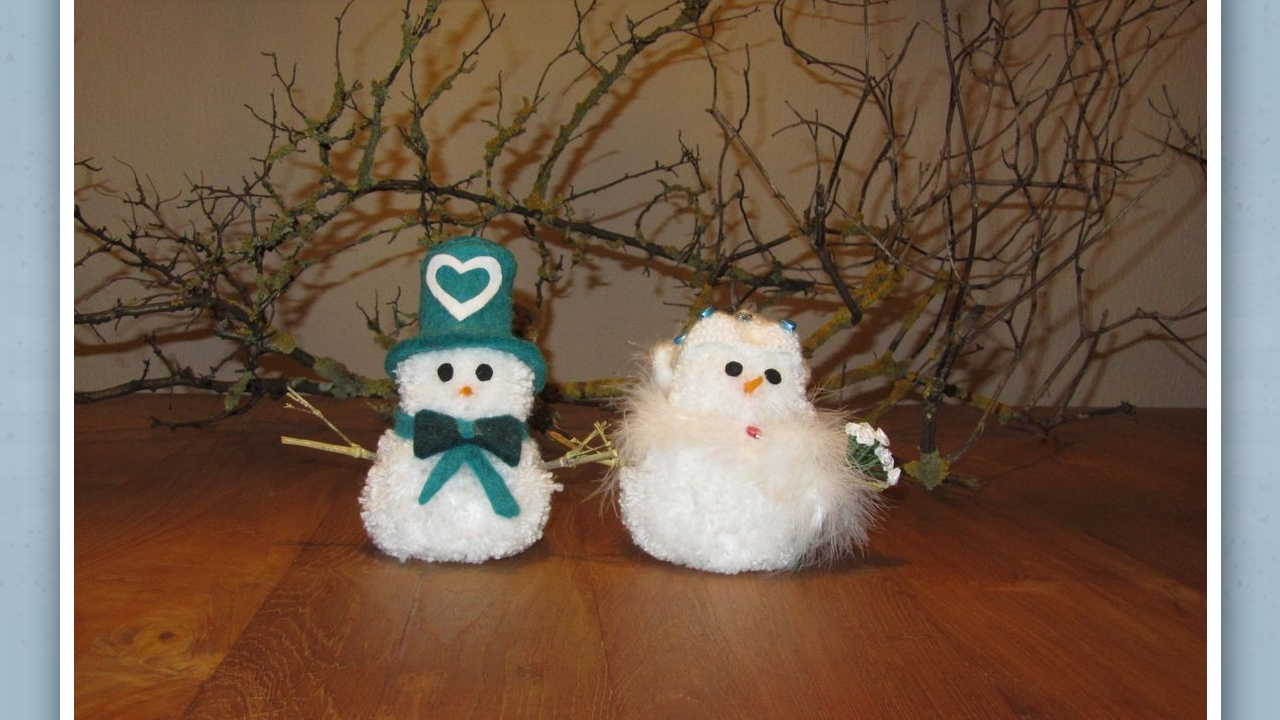

--- FILE ---
content_type: text/html
request_url: http://camousse.com/images/20130118-Bonhomme%20neige/slides/IMG_0079.html
body_size: 3900
content:
<!doctype html>
<!--[if lt IE 8]><html lang=fr" class="no-js ie7 oldie"><![endif]-->
<!--[if IE 8]><html lang=fr" class="no-js ie8 oldie"><![endif]-->
<!--[if IE 9]><html lang=fr" class="no-js ie9"><![endif]-->
<!--[if gt IE 9]><!--> <html lang=fr" class="no-js"> <!--<![endif]-->
<!-- saved from url=(0014)about:internet -->
<head>
	<meta charset="UTF-8">
	<meta http-equiv="X-UA-Compatible" content="IE=edge,chrome=1">
	<title>IMG_0079</title>
	<meta name="generator" content="Created with jAlbum &amp; Turtle - unregistered">
	<meta name="keywords" content=""> 
	<meta property="og:title" content="IMG_0079">
	<meta name="viewport" content="user-scalable=yes, width=940">
	<meta name="apple-mobile-web-app-capable" content="yes">
	<meta name="apple-mobile-web-app-status-bar-style" content="black translucent">
	<meta name="format-detection" content="telephone=no">
	<meta name="robots" content="index,follow">
	<link rel="stylesheet" href="../res/common.css?v=4.0.6">
	<link rel="apple-touch-icon-precomposed" href="../res/apple-touch-icon-57x57-precomposed.png">
	<link rel="icon" href="../res/favicon-32x32.png">
	<!--[if IE]><link rel="shortcut icon" href="../res/favicon.ico"><![endif]-->
	<meta name="msapplication-TileImage" content="../res/favicon-32x32.png">
	<script src="../res/modernizr-2.6.2.min.js"></script>
	<script src="../res/search.js?v=50" charset="utf-8"></script>
<link rel="alternate" href="../album.rss" type="application/rss+xml"/>
</head>
<body id="slide" class="slide image top-level">
	<!--[if lt IE 8]><p class="chromeframe">You are using an outdated browser. <a href="http://browsehappy.com/">Upgrade your browser today</a> to better experience this site.</p><![endif]-->
	<div id="mainbg">&nbsp;</div>
	

	<div class="gallery">
		<div class="navigation hide">
			<div class="scrollbox">
				<div class="wrap"><ul class="cont">
					<li><a  href="18.01.2013 242.html" title="<span class=&#34;nr&#34;>8</span>"><img  src="../thumbs/18.01.2013 242.JPG" height="107" alt="18.01.2013 242.JPG"></a></li><li><a  href="IMG_0069.html" title="<span class=&#34;nr&#34;>9</span>"><img  src="../thumbs/IMG_0069.JPG" height="107" alt="IMG_0069.JPG"></a></li><li><a  href="IMG_0071.html" title="<span class=&#34;nr&#34;>10</span>"><img  src="../thumbs/IMG_0071.JPG" height="107" alt="IMG_0071.JPG"></a></li><li><a  href="IMG_0072.html" title="<span class=&#34;nr&#34;>11</span>"><img  src="../thumbs/IMG_0072.JPG" height="107" alt="IMG_0072.JPG"></a></li><li><a  href="IMG_0076.html" title="<span class=&#34;nr&#34;>12</span>"><img  src="../thumbs/IMG_0076.JPG" height="107" alt="IMG_0076.JPG"></a></li><li><a  href="IMG_0079.html" title="<span class=&#34;nr&#34;>13</span>" class="active"><img  src="../thumbs/IMG_0079.JPG" height="107" alt="IMG_0079.JPG"></a></li><li><a  href="IMG_0085.html" title="<span class=&#34;nr&#34;>14</span>"><img  src="../thumbs/IMG_0085.JPG" height="107" alt="IMG_0085.JPG"></a></li><li><a  href="IMG_2950.html" title="<span class=&#34;nr&#34;>15</span>"><img  src="../thumbs/IMG_2950.JPG" height="107" alt="IMG_2950.JPG"></a></li>
				</ul></div>
			</div>
			<nav class="controls clearfix"><a href="IMG_0076.html" class="prev" title="Image précédente">&nbsp;</a><a class="up" href="../index.html" title="Retour à la page des vignettes">&nbsp;</a><a class="resize" title="Adapter à l'écran">&nbsp;</a><a class="noresize" title="Taille réelle">&nbsp;</a><a class="hideinfo" title="Masquer légende/infos">&nbsp;</a><a class="showinfo" title="Afficher légende/infos">&nbsp;</a><a class="hidethumbs" title="Masquer les vignettes">&nbsp;</a><a class="showthumbs" title="Afficher les vignettes">&nbsp;</a><a class="play" title="Démarrer la lecture automatique">&nbsp;</a><a class="pause" title="Arrêter la lecture automatique">&nbsp;</a><a class="next" href="IMG_0085.html" title="Image suivante">&nbsp;</a></nav>
		</div>			
		<div class="img" id="img">
			<div class="bottom hide">
				<div class="cont">
					<div class="nr"><strong>13</strong> / 15</div>
					<div class="caption"><h2>IMG 0079</h2></div>
				</div>
			</div>
			<div class="main image" style="width:1133px;height:850px;"><a href="IMG_0085.html"><img  src="IMG_0079.JPG" data-modified="15717" data-size="140.00 kB" alt="IMG 0079" data-isimage="true" data-width="1133" data-height="850"></a>
			</div>
		</div>
		<script>document.getElementById('img').style['display']='none';</script>
	</div>
	


	<div class="hook"><span class="hook-b">&nbsp;</span><span class="hook-c">&nbsp;</span></div>
	
	
	<script src="http://ajax.googleapis.com/ajax/libs/jquery/1.8.3/jquery.min.js"></script>
	<script>window.jQuery || document.write('<script src="../res/jquery-1.8.3.min.js"><\/script>');</script>
	
	
	<script src="../res/skin.min.js?v=4.0.6"></script>

	<script>
		_jaWidgetBarColor = 'white';
		
		$(document).ready(function() {
				
			//jQuery.fx.interval = $.support.touch? 30 : 60;
			
			if ($.browser.msie && $.browser.version <= 7) { 
				$('.container').height($('body').height());
			}
			
			var enableKeys = function() { return typeof _jaWidgetFocus === 'undefined' || !_jaWidgetFocus; };;
			
			$('.img').turtle({
				linkSlides: true,
				resPath: '../res',
				relPath: '',
				level: 0,
				firstPage: '18.01.2013 211.html',
				lastPage: 'IMG_2950.html',
				indexPage: '../index.html',
				curr: 12,
				slideshowDelay: 4000,
				slideshowLoop: false,
				slideshowAuto: false,
				slideshowFullScreen: false,
				afterLast: 'ask',
				enableKeyboard: true,
				enableMouseWheel: true,
				clickForNext: true,
				rightClickProtect: false,
				controlOutOpacity: 0,
				markNewDays: 0,
				
				buttonLabels: false,
				infoOn: false,
				metaOn: false,
				regionsOn: false,
				thumbsOn: false,
				shareOn: false,
				
				transitions: true,
				preScale: 0.95,
				speed: 600,
				fitImage: false,
				fitShrinkonly: false,
				fitFreespace: true,
				
				
				
				
				
				albumName: '20130118-Bonhomme neige'
			}, {
				startSlideshow:'Démarrer diaporama', newItem:'NOUVEAU', firstPage:'Première page', lastPage:'Dernière page', atFirstPage:'Première page', atLastPage:'Dernière page', atLastPageQuestion:'Que faire maintenant ?', startOver:'Recommencer', stop:'Arrêter', changeSpeed:'Changer la vitesse', share:'Partager', shareOn:'Partager sur', checkOutThis:'A voir', previousPicture:'Image précédente', nextPicture:'Image suivante', backToHome:'Retour à la page d&#39;accueil', upOneLevel:'Remonter d&#39;un niveau', backToIndex:'Retour à la page des vignettes', oneToOneSize:'Taille réelle', fitToScreen:'Adapter à l&#39;écran', showInfo:'Afficher légende/infos', hideInfo:'Masquer légende/infos', showThumbs:'Afficher les vignettes', hideThumbs:'Masquer les vignettes', startAutoplay:'Démarrer la lecture automatique', stopAutoplay:'Arrêter la lecture automatique', clickToOpen:'Cliquer pour ouvrir ce document avec le programme associé', commentsBtn:'Commentaires', commentsLabel:'Ajouter un commentaire, voir les commentaires des autresmetaBtn=Données photo', metaBtn:'Données Photo', metaLabel:'Afficher les données photographiques (Exif/Iptc)', map:'Carte', mapBtn:'Carte', mapLabel:'Montrer l&#39;emplacement sur la carte', noGPS:'Aucune donnée GPS trouvée', shopBtn:'Acheter', shopLabel:'Afficher les options pour l&#39;achat de cet article', buyThis:'Acheter cet article', notForSale:'Pas à vendre.', shareBtn:'Partager', shareLabel:'Partager cette photo sur les réseaux sociaux', download:'Télécharger', original:'Original', hiRes:'Haute résolution', saveTip:'Pour télécharger, utiliser <b>Clic droit + Enregistrer l&#39;image sous...</b>', people:'Personnes', fotomotoHint:'Commander des tirages ou télécharger, envoyer une ecarte via Fotomoto',
				homepageLinkText: ''
			});
			
			
			$('.helplink').turtleHelp({
				useF1: true,
				title: '{0}',
				templ: '<ul class="help gall"><li><span>1</span>{8}</li><li><span>2</span>{9}</li><li><span>3</span>{10}</li><li><span>4</span>{11}</li><li><span>5</span>{12}</li><li><span>6</span>{13}</li><li><span>7</span>{14}</li></ul><p>{15}</p>'
			}, {
				help: [ 'Utilisation de la galerie Turtle', '<b>Barre de Navigation</b> haute avec bouton <b>Accueil</b>', '<b>Remonter</b> d&#39;un niveau', '<b>Informations</b> sur l&#39;auteur ou la société', 'boutons <b>Partager</b> et <b>Aime</b> pour les réseaux sociaux', 'bouton <b>Recherche</b>', '<b>Télécharger</b> album ou dossier actuel sous forme de fichier ZIP', 'Démarrer/arrêter le <b>diaporama</b>. <em>Num. *</em>', 'Image <b>précédente</b>. <em>Flèche gauche</em><em>Balayage à droite</em>', 'Retour à la <b>page d&#39;index</b> / remonter d&#39;un niveau <em>Échap</em>', 'Permuter <b>Adapter à l&#39;écran</b> / <b>Taille réelle</b>. <em>Num. +</em>', 'Afficher/masquer les <b>légendes</b> et autres volets tels que les métadonnées, la carte, le panier, etc. <em>Num. -</em>', 'Afficher/masquer le bandeau déroulant des <b>vignettes</b> <em>Num. -</em>', 'Démarrer/arrêter le <b>diaporama</b> <em>Num. *</em>', 'Image <b>suivante</b>. <em>Flèche droite</em><em>Balayage gauche</em>', 'Presser <b>F1</b> pour obtenir de l&#39;aide à tout moment !' ]
			});
			
			$('<img>', {
				src: 'IMG_0085.JPG'
			});
			$('<img>', {
				src: 'IMG_0076.JPG'
			});
			
			
			
			setTimeout(function() {
				if ( typeof Search !== 'undefined' ) {
					Search.init('..');
				}
			}, 100);
			
			if ( /Mobile/.test(navigator.userAgent) ) {
				if (!pageYOffset) { window.scrollTo(0, 1); }
				$(window).on('orientationchange', function() {
					if (!pageYOffset) { window.scrollTo(0, 1); }
				});
			}
		
		});

		if (location.protocol !== 'file:') {
			Modernizr.load({
				load: [
					''
				]	
			});
		}
				
	</script>

	<div id="jalbumwidgetcontainer"></div>
<script type="text/javascript"><!--//--><![CDATA[//><!--
_jaSkin = "Turtle";
_jaStyle = "Shine.css";
_jaVersion = "11.0.5";
_jaGeneratorType = "desktop";
_jaLanguage = "fr";
_jaPageType = "index";
_jaRootPath = "..";
_jaGuid = "1353259260796";
var script = document.createElement("script");
script.type = "text/javascript";
script.src = "http://jalbum.net/widgetapi/load.js";
document.getElementById("jalbumwidgetcontainer").appendChild(script);
//--><!]]></script>

	
	
</body>
</html>



--- FILE ---
content_type: application/javascript
request_url: http://camousse.com/images/20130118-Bonhomme%20neige/res/skin.min.js?v=4.0.6
body_size: 26707
content:
var VER="4.0.5",DEBUG=!1,UNDEF="undefined",NOLINK="javascript:void(0)",LOCAL=0===location.protocol.indexOf("file:");String.prototype.trim=function(){return this.replace(/^\s+|\s+$/g,"")};String.prototype.trunc=function(b){if(this.length<=b)return this.toString();b=this.substring(0,b-1);var a=b.lastIndexOf(" ");return(6<a&&20>b.length-a?b.substring(0,a):b)+"..."};String.prototype.startsWith=function(b){return 0===this.indexOf(b)};
String.prototype.endsWith=function(b){return this.substring(this.length-b.length)===b};String.prototype.getExt=function(){var b=this.lastIndexOf(".");return 0>=b||b>=this.length-1?"":this.substring(b+1).toLowerCase()};String.prototype.replaceExt=function(b){var a=this.lastIndexOf(".");return 0>=a?this:this.substring(0,a+1)+b};String.prototype.fixExtension=function(){return this.replace(/.gif$/gi,".png").replace(/.tif+$/gi,".jpg")};
String.prototype.getDir=function(){var b=this.split("#")[0];return b.substring(0,b.lastIndexOf("/")+1)};String.prototype.getFile=function(){var b=this.split("#")[0];return b.substring(b.lastIndexOf("/")+1)};String.prototype.fixUrl=function(){for(var b,a,d=this+"";0<(b=d.indexOf("../"));){if(1===b||-1===(a=d.lastIndexOf("/",b-2)))return d.substring(b+3);d=d.substring(0,a)+d.substring(b+2)}return d};
String.prototype.fullUrl=function(){var b=this+"";b.match(/^(http|ftp|file)/)||(b=window.location.href.getDir()+b);return b.fixUrl()};String.prototype.cleanupHTML=function(){for(var b=[[/<br>/gi,"\n"],[/\&amp;/gi,"&"],[/\&lt;/gi,"<"],[/\&gt;/gi,">"],[/\&(m|n)dash;/gi,"-"],[/\&apos;/gi,"'"],[/\&quot;/gi,'"']],a=this,d=b.length-1;0<=d;d--)a=a.replace(b[d][0],b[d][1]);return a};String.prototype.stripHTML=function(){return this.replace(/<\/?[^>]+>/gi,"")};
String.prototype.stripQuote=function(){return this.replace(/\"/gi,"&quot;")};String.prototype.appendSep=function(b,a){return(this.length?this+(a||" &middot; "):"")+b};String.prototype.rgb2hex=function(){if("#"===this.charAt(0)||"transparent"===this)return this;for(var b,a=this.match(/\d+/g),d="",c=0;c<a.length&&3>c;c++)b=parseInt(a[c],10).toString(16),d+=(2>b.length?"0":"")+b;return"#"+d};
String.prototype.template=function(b){if(!b)return this;for(var a=this,d=0;d<b.length;d++)a=a.replace(RegExp("\\{"+d+"\\}","gi"),b[d]);return a};Math.minMax=function(b,a,d){a=isNaN(a)?parseFloat(a):a;return a<b?b:a>d?d:a};
var getCoords=function(b){return b.touches&&0<b.touches.length?{x:Math.round(b.touches[0].clientX),y:Math.round(b.touches[0].clientY)}:null!==b.clientX?{x:Math.round(b.clientX),y:Math.round(b.clientY)}:{x:UNDEF,y:UNDEF}},noAction=function(b){b.stopPropagation();b.preventDefault();return!1},fixFbComments=function(b){var a=window.location.href;-1===a.indexOf("?fb_comment_id=")?(a=a.split("#")[0],"/"===a[a.length-1]&&(a+=b)):a=a.split("?")[0];document.getElementById("fb-comments").setAttribute("data-href",
a)},log=function(){};
(function(b){var a,d=!1,c,e=1;log=function(g){DEBUG&&!d&&(a||(a=b('<div id="log" style="position:fixed;left:0;top:0;width:200px;bottom:0;overflow:auto;padding:10px;background-color:rgba(0,0,0,0.5);color:#fff;font-size:15px;z-index:99999"></div>').hover(function(){d=!0},function(){d=!1}).appendTo("body")),g===c?a.children(":first").empty().html(c+" ("+ ++e+")"):(b('<div style="height:2em;overflow:hidden;">'+g+"</div>").prependTo(a),c=g,e=1))};b.fn.logEvents=function(a){if(DEBUG){var c=a||"mousedown mouseup mouseover mouseout mousewheel dragstart click blur focus load unload reset submit change abort cut copy paste selection drag drop orientationchange touchstart touchmove touchend touchcancel gesturestart gesturechange gestureend";
return this.each(function(){b(this).on(c,function(a){"log"!==a.target.id&&log(a.type+' <span style="padding:0 4px;font-size:0.8em;background-color:#000;border-radius:4px;"><b>'+a.target.nodeName.toLowerCase()+"</b>"+(a.target.id?":"+a.target.id:"")+"</span>"+(a.relatedTarget?' <span style="padding:0 4px;font-size:0.8em;background-color:#800;border-radius:4px;"><b>'+a.relatedTarget.nodeName.toLowerCase()+"</b>"+(a.relatedTarget.id?":"+a.relatedTarget.id:"")+"</span>":""));return!0})})}};b.fn.logCss=
function(a,c,d){if(DEBUG){d=d||20;c=c||2E3;var e=new Date;return this.each(function(){var m=b(this),n=function(a){var b=new Date-e;log(b+"&nbsp;::&nbsp;"+a+" = "+m.css(a));b>c&&clearInterval(s)},s=setInterval(function(){if(b.isArray(a))for(var c=0;c<a.length;c++)n(a[c]);else n(a)},d)})}}})(jQuery);
(function(b,a){var d=function(){b(a).on({touchstart:function(){a.touchMode=!0;b(a).off("touchstart mouseover",d);return!0},mouseover:function(){a.touchMode=!1;b(a).off("touchstart mouseover",d);return!0}})};/(Chrome|CriOS)/.test(navigator.userAgent)&&25<=parseInt(b.browser.version,10)?(a.touchMode=/Mobile/.test(navigator.userAgent),d()):b.browser.msie&&parseInt(10<=b.browser.version)?(a.touchMode=!navigator.msPointerEnabled,d()):a.touchMode="ontouchstart"in document})(jQuery,document);
(function(b){var a=["DOMMouseScroll","mousewheel"];if(b.event.fixHooks)for(var d=a.length;d;)b.event.fixHooks[a[--d]]=b.event.mouseHooks;b.event.special.mousewheel={setup:function(){if(this.addEventListener)for(var b=a.length;b;)this.addEventListener(a[--b],c,!1);else this.onmousewheel=c},teardown:function(){if(this.removeEventListener)for(var b=a.length;b;)this.removeEventListener(a[--b],c,!1);else this.onmousewheel=null}};b.fn.extend({mousewheel:function(a){return a?this.bind("mousewheel",a):this.trigger("mousewheel")},
unmousewheel:function(a){return this.unbind("mousewheel",a)}});var c=function(a){var c=a||window.event,d=[].slice.call(arguments,1),l=0,k=0,m=0;a=b.event.fix(c);a.type="mousewheel";c.wheelDelta?l=c.wheelDelta/120:c.detail&&(l=-c.detail/3);m=l;void 0!==c.axis&&c.axis===c.HORIZONTAL_AXIS&&(m=0,k=-1*l);void 0!==c.wheelDeltaY&&(m=c.wheelDeltaY/120);void 0!==c.wheelDeltaX&&(k=-1*c.wheelDeltaX/120);d.unshift(a,l,k,m);return(b.event.dispatch||b.event.handle).apply(this,d)}})(jQuery);
(function(b){b.cookie=function(a,d,c){var e,g,h=function(a){return/^(true|yes)$/.test(a)?!0:/^(false|no)$/.test(a)?!1:/^([\d.]+)$/.test(a)?parseFloat(a):a};if(1<arguments.length)return g=new Date,null===d?localStorage?localStorage.removeItem(a):document.cookie=encodeURIComponent(a)+"=; expires="+g.toGMTString()+"; path=/":/^(string|number|boolean)$/.test(typeof d)&&(g.setTime(g.getTime()+1E3*("number"!==typeof c?3600:c)),localStorage?localStorage.setItem(a,String(d)+"; "+String(g.getTime())):document.cookie=
encodeURIComponent(a)+"="+String(d)+"; expires="+g.toGMTString()+"; path=/"),d;if(a)if(localStorage){if(e=localStorage.getItem(a))if(e=e.split("; "),b.isArray(e)&&1<e.length){g=new Date;if(g.getTime()<parseInt(e[1],10))return h(e[0]);localStorage.removeItem(a)}else return h(e)}else{e=document.cookie.split(";");a+="=";for(var l=0;l<e.length;l++)g=e[l].trim(),0===g.indexOf(a)&&(g=g.substring(a.length),h(g))}return null}})(jQuery);
(function(b){var a={put:function(a,b){(b||window).location.hash=this.encoder(a)},get:function(a){a=(a||window).location.hash.replace(/^#/,"");try{return b.browser.mozilla?a:decodeURIComponent(a)}catch(c){return a}},encoder:encodeURIComponent},d={id:"__jQuery_history",init:function(){var a='<iframe id="'+this.id+'" style="display:none" src="javascript:false;" />';b("body").prepend(a);return this},_document:function(){return b("#"+this.id)[0].contentWindow.document},put:function(b){var c=this._document();
c.open();c.close();a.put(b,c)},get:function(){return a.get(this._document())}},c={base:{callback:void 0,type:void 0,check:function(){},load:function(){},init:function(c,d){var l;l=b.extend({unescape:!1},d||{});var k=l.unescape;if(!0===k)l=function(a){return a};else{if(l="string"===typeof k){l=k.split("");var m=RegExp(b.map(l,encodeURIComponent).join("|"),"ig");l=k=function(a){return a.replace(m,decodeURIComponent)}}l=l||"function"===typeof k?function(a){return k(encodeURIComponent(a))}:encodeURIComponent}a.encoder=
l;e.callback=c;e._options=d;e._init()},_init:function(){},_options:{}},timer:{_appState:void 0,_init:function(){var b=a.get();e._appState=b;e.callback(b);setInterval(e.check,100)},check:function(){var b=a.get();b!==e._appState&&(e._appState=b,e.callback(b))},load:function(b){b!==e._appState&&(a.put(b),e._appState=b,e.callback(b))}},iframeTimer:{_appState:void 0,_init:function(){var b=a.get();e._appState=b;d.init().put(b);e.callback(b);setInterval(e.check,100)},check:function(){var b=d.get(),c=a.get();
c!==b&&(c===e._appState?(e._appState=b,a.put(b),e.callback(b)):(e._appState=c,d.put(c),e.callback(c)))},load:function(b){b!==e._appState&&(a.put(b),d.put(b),e._appState=b,e.callback(b))}},hashchangeEvent:{_init:function(){e.callback(a.get());b(window).on("hashchange",e.check)},check:function(){e.callback(a.get())},load:function(b){a.put(b)}}},e=b.extend({},c.base);e.type=b.browser.msie&&(8>b.browser.version||8>document.documentMode)?"iframeTimer":"onhashchange"in window?"hashchangeEvent":"timer";
b.extend(e,c[e.type]);b.history=e})(jQuery);
(function(b){b.fn.addModal=function(a,d,c){"string"===typeof a&&(a=b(a));if(a instanceof b&&a.length){b.isArray(d)||(c=d,d=null);c=b.extend({},b.fn.addModal.defaults,c);c.savePosition=c.savePosition&&typeof c.uid!==UNDEF;var e,g,h,l,k,m,n=0,s;e=b(this).find(b("._m_window"));e.length||(e=b("<div>",{"class":"_m_window",role:"modal"}).css({opacity:0}).appendTo(b(this)),b(this).css({position:"relative"}),c.darkenBackground||e.css({backgroundImage:"none",backgroundColor:"transparent"}));c.uid&&e.find("#"+
c.uid).remove();g=b("<div>",{id:c.uid||"_mod_"+Math.floor(1E4*Math.random()),"class":"_m_panel"}).css({width:c.width}).appendTo(e);h=b("<header>",{"class":"_m_head"}).appendTo(g);h.append(b("<h5>",{text:c.title}));var r=function(){l.trigger("removeHint");s=clearTimeout(s);e.animate({opacity:0},c.speed,function(){e.remove()});return!1};if(c.closeOnClickOut&&c.darkenBackground)e.on("click",function(a){b(a.target).hasClass("_m_window")&&r(a);return!0});l=b("<a>",{href:NOLINK,"class":"close"}).appendTo(h);
document.touchMode?l[0].ontouchend=r:(l.on("click",r),l.addHint(c.closeWindow));var j=function(a){var d=g.position().left,j=g.position().top,f=getCoords(a),k=e.width()-g.width()-c.pad,l=e.height()-g.height()-c.pad,s=h.css("cursor");h.css({cursor:"move"});var m=function(a){a=getCoords(a);g.css({left:Math.minMax(c.pad,d+a.x-f.x,k),top:Math.minMax(c.pad,j+a.y-f.y,l)});return!1},w=function(){b(document).off({mousemove:m,mouseup:w});h.css("cursor",s);c.savePosition&&p();return!1};if(document.touchMode)this.ontouchmove=
m,this.ontouchend=w;else b(document).on({mousemove:m,mouseup:w});return!1};if(document.touchMode)h[0].ontouchstart=j;else h.on("mousedown",j);k=b("<div>",{"class":"_m_cont"}).appendTo(g);m=b("<div>",{"class":"_m_cont_i"}).append(a).appendTo(k);if(d&&d.length){var y,v=b("<div>",{"class":"buttons"}).appendTo(m),q=function(a){y.each(function(c){b(this).toggleClass("active",c===a)})},t=function(){b(document).off("keydown",f);r()},f=function(a){if(document.activeElement&&"input"===document.activeElement.nodeName||
b.isFunction(c.enableKeyboard)&&!c.enableKeyboard())return!0;var d=a?a.keyCode:window.event.keyCode;if(27===d)return t(),!1;if(v){var e=v.find("a.active"),g=y.index(e);switch(d){case 13:case 10:b.isFunction(e[0].handler)&&(e[0].handler.call(),t());break;case 39:q((g+1)%y.length);break;case 37:q(g?g-1:y.length-1);break;default:return a.returnValue=!0}return!1}return a.returnValue=!0},x=function(a){a=a.target;b.isFunction(a.handler)&&a.handler.call();t();return!1};for(a=0;a<d.length;a++)a&&v.append(" "),
j=b("<a>",{href:NOLINK,html:d[a].t}).on("click",x).appendTo(v),b.isFunction(d[a].h)&&(j[0].handler=d[a].h);y=v.children("a");y.last().addClass("active");if(b.isFunction(c.enableKeyboard)||c.enableKeyboard)b(document).on("keydown",f)}if(c.resizable)if(h.on("dblclick",function(){var a=[g.position().left,g.position().top,g.width(),g.height()],b=[c.pad,c.pad,e.width()-2*c.pad,e.height()-2*c.pad],d=function(a){g.css({left:Math.minMax(c.gap,a[0],e.width()-a[2]-c.gap),top:Math.minMax(c.gap,a[1],e.height()-
a[3]-c.gap),width:a[2],height:a[3]});m.css({height:a[3]-n})};a[0]===b[0]&&a[1]===b[1]&&a[2]===b[2]&&a[3]===b[3]?d(g.data("wpos")):(d(b),g.data("wpos",a));c.savePosition&&p();return!1}),d=b("<a>",{"class":"resize"}).appendTo(g),a=function(a){var d=g.width(),e=g.height(),j=getCoords(a),f=function(a){a=getCoords(a);var b=Math.max(e+a.y-j.y-n,20);g.css({width:Math.max(d+a.x-j.x,60),height:b+n});m.css({height:b});return!1},h=function(){b(document).off({mousemove:f,mouseup:h});c.savePosition&&p();return!1};
if(document.touchMode)this.ontouchmove=f,this.ontouchend=h;else b(document).on({mousemove:f,mouseup:h});return!1},document.touchMode)d[0].ontouchstart=a;else d.on("mousedown",a);var z=function(){var a=g.width(),b=g.height(),d=e.width(),j=e.height();n=b-m.height();a&&(b&&d&&j)&&(a+2*c.pad>d&&g.css({width:a=d-2*c.pad}),b+2*c.pad>j&&(g.css({height:b=j-2*c.pad}),m.css({height:j-2*c.pad-n})),g.css({left:Math.max(Math.round((d-a)/2),c.pad),top:Math.max(Math.round((j-b)/2),c.pad)}))},p=function(){b.cookie("modalPosition"+
c.uid,g.position().left+","+g.position().top+","+g.width()+","+g.height())},w=c.savePosition?b.cookie("modalPosition"+c.uid):null;e.css({opacity:0}).show();setTimeout(function(){if(w&&(w=w.split(","))&&b.isArray(w)&&3<w.length){var a=w,d=e.width(),j=e.height(),f=Math.minMax(c.pad,parseInt(a[0],10),d-c.pad-60),l=Math.minMax(c.pad,parseInt(a[1],10),j-c.pad-60),a=Math.minMax(60,parseInt(a[2],10),d-f-c.pad),y;(isNaN(f)||isNaN(l)||isNaN(a)||isNaN(y))&&z();n=h.outerHeight()+parseInt(k.css("padding-top"),
10)+parseInt(k.css("padding-bottom"),10)+parseInt(m.css("padding-top"),10)+parseInt(m.css("padding-bottom"),10)+parseInt(k.css("border-top-width"),10);g.css({position:"absolute",left:f,top:l,width:a});if(g.height()>(y=j-l-c.pad))g.css({height:y}),m.css({height:y-n})}else z();e.animate({opacity:1},c.speed);c.savePosition&&p();c.autoFade&&(s=setTimeout(r,c.autoFade))},40);return this}};b.fn.addModal.defaults={speed:250,autoFade:0,width:400,resizable:!0,enableKeyboard:!0,closeOnClickOut:!0,closeWindow:"Close window",
darkenBackground:!0,savePosition:!0,pad:6}})(jQuery);
(function(b){b.fn.addHint=function(a,d){a&&("string"!==typeof a&&!a.jquery)&&(d=a,a=null);d=b.extend({},b.fn.addHint.defaults,d);return this.each(function(){var c=b(this),e=a||c.attr("title"),g,h=!1,l=!1,k=!(e&&e.jquery),m;if(e&&e.length){var n=function(){if(k){var a=b("#"+d.id);a.length||(a=b("<div>",{"class":d.id,id:d.id}).hide().appendTo("body"));m=a;m.empty().html(e)}else m=e.show();m.off("mouseover",s);m.off("mouseout",v);var s=function(){g=clearTimeout(g);h=!0;m.stop(!0,!0).css({opacity:1}).show()},
v=function(){l||(g=clearTimeout(g),h=!1,r())};m.on("mouseover",s);m.on("mouseout",v);m.find("input").on({focus:function(){l=!0;s()},blur:function(){l=!1}});m.stop(!0,!0).alignTo(c,{posX:d.posX,posY:d.posY,toX:d.toX,toY:d.toY});m.css({opacity:0}).show().animate({opacity:1},200);document.touchMode?g=setTimeout(r,d.stay):h=!0},s=function(){h=!1;g=clearTimeout(g);r()};c.on("removeHint",s);var r=function(){!h&&(m&&m.length)&&m.stop(!0,!1).animate({opacity:0},200,function(){b(this).hide()})};e.jquery?e.addClass(d.id):
c.removeAttr("title");c.on(document.touchMode?{touchstart:n}:{"focus mouseenter":n,"blur mouseleave":s})}})};b.fn.addHint.defaults={id:"hint",stay:3E3,posX:1,posY:2,toX:1,toY:0}})(jQuery);
(function(b){b.fn.loadImages=function(a){a=b.extend({},b.fn.loadImages.defaults,a);var d=b.browser.msie;return this.each(function(){var c=b(this),e=c.find(a.selector)||c.children().eq(0);if(e.length&&c.is(":visible")&&e.is(":visible")){var g=e.find("img."+a.loadClass);if(g.length){var h=-(typeof a.left!==UNDEF?a.left:e.position().left-c.scrollLeft())-a.d,l=-(typeof a.top!==UNDEF?a.top:e.position().top-c.scrollTop())-a.d,k=e.offset().left,m=e.offset().top,n=c.width()+2*a.d,s=c.height()+2*a.d,r,j,y,
v,q;g.each(function(){j=b(this);r=j.parent();if(q=j.data("src"))v=r.offset().left-k,y=r.offset().top-m,y<l+s&&(v<h+n&&y+r.outerHeight()>l&&v+r.outerWidth()>h)&&(j.attr({src:q}).removeClass(a.loadClass),d&&(j[0].complete?j.attr({width:j[0].naturalWidth,height:j[0].naturalHeight}):j.on("load",function(){b(this).attr({width:this.naturalWidth,height:this.naturalHeight})}).attr({src:q})))})}}})};b.fn.loadImages.defaults={selector:".cont",loadClass:"toload",d:80}})(jQuery);
(function(b){b.fn.addScroll=function(a){a=b.extend({},b.fn.addScroll.defaults,a);return this.each(function(){var d,c=b(this),e=c.parent(),g,h,l,k,m,n,s,r,j=0,y,v,q,t,f,x,z;c.css({position:"absolute",width:e.width-20});e.css({overflow:"hidden"});"absolute"!==e.css("position")&&e.css({position:"relative"});g=b("<div>",{"class":a.upbtn}).appendTo(e);h=b("<div>",{"class":a.dnbtn}).appendTo(e);l=b("<div>",{"class":a.scbar}).appendTo(e);k=b("<div>").appendTo(l);m=g.add(h).add(l);m.hide();var p=function(){return c.position().top},
w=function(a){return Math.round((l.height()-6)*-(null==a?p():a)/n)+3},u=function(){return Math.max(Math.round((l.height()-6)*s/n),a.dragMinSize)},B=function(b){null==b&&(b=p());g.css({opacity:b?1:a.disabledOpacity});h.css({opacity:b===s-n?a.disabledOpacity:1})},D=function(){return!1},C=function(){var a=n,b=s;n=c.height();s=e.height();if(a!==n||b!==s)n<=s?(c.css({top:0}).off("selectstart",D),m.hide()):(c.position().top<s-n&&c.css({top:s-n}),k.css({top:w(),height:u()}),c.on("selectstart",D),m.show(),
B()),e.loadImages()},A=function(b){clearInterval(r);s>=n||(b=Math.minMax(s-n,Math.round(b),0),k.stop(!0,!0).animate({top:w(b)},a.speed,a.effect),c.stop(!0,!0).animate({top:b},a.speed,a.effect,function(){B(b)}),e.loadImages({top:b}))};g.on("click",function(){A(p()+s);return!1});h.on("click",function(){A(p()-s);return!1});l.on("click",function(a){a.pageY<k.offset().top?A(p()+s):a.pageY>k.offset().top+k.height()&&A(p()-s);return!1});if(a.enableMouseWheel)c.on("mousewheel",function(b,c){c&&A(p()+a.wheelIncr*
(0>c?-1:1));return!1});var G=function(a){k.css({top:Math.minMax(2,Math.round(a.pageY-k.data("my")),l.height()-k.height()-2)});c.css({top:Math.minMax(s-n,-Math.round((k.position().top-3)*n/(l.height()-6)),0)});B();e.loadImages();return!1},M=function(){b(document).off("mousemove",G).off("mouseup",M);return!1};k.on("mousedown",function(a){b(this).data("my",Math.round(a.pageY)-b(this).position().top);b(document).on({mousemove:G,mouseup:M});return!1});var F=function(a){return j=a.touches&&0<a.touches.length?
a.touches[0].clientY:a.clientY?a.clientY:j},N=function(){x+=Math.round(f/20);var a=t+x;0<a||a<z?clearInterval(r):(c.css({top:a}),k.css({top:w(),height:u()}),f*=0.8,10>Math.abs(f)&&(f=0,clearInterval(r)))},U=function(a){c.data("dragOn",!0);if(v){if(a=F(a)-v)c.css({top:Math.minMax(z,y+a,0)}),k.css({top:w(),height:u()})}else v=F(a);return!1},Q=function(a){t=p();a=F(a)-v;var d=(new Date).getTime()-q;f=1E3*a/d;r=setInterval(N,50);document.touchMode?this.ontouchend=this.ontouchmove=null:b(document).off({mousemove:U,
mouseup:Q});setTimeout(function(){c.data("dragOn",!1)},20);e.loadImages();return 4>Math.abs(a)&&300>d},R=function(d){if(c.data("dragOn"))return Q(d),!0;if(d.target.scrollHeight-1>d.target.clientHeight||a.dontDrag&&(b(d.target).is(a.dontDrag).length||b(d.target).parents(a.dontDrag).length)||s>=n||("touchstart"===d.type||"touchmove"===d.type)&&(!d.touches||1<d.touches.length||c.is(":animated")))return!0;clearInterval(r);y=p();v=F(d);q=(new Date).getTime();x=0;z=s-n;if(document.touchMode)return b(d.target).closest("a").focus(),
this.ontouchmove=U,this.ontouchend=Q,!0;b(document).on({mousemove:U,mouseup:Q});return!1};if(document.touchMode)c[0].ontouchstart=R;else c.on("mousedown",R);b(window).on("resize",function(){clearTimeout(d);d=setTimeout(C,50)});d=setTimeout(C,10);a.refresh&&setInterval(function(){b("[role=gallery]").is(":visible")||C()},a.refresh);c.attr("role","scroll").data("dragOn",!1).on("adjust",C);m.on("selectstart",D);R=function(){var a=b(this).parent()===c?b(this):b(this).parent(),d=a.position().top,a=a.outerHeight(!0),
g=c.position().top,j=e.height();if(!(j>c.height())){if(d+a>j-g)g=Math.max(j-a-d,j-c.height());else if(d<-g)g=-d;else return;A(g)}};if(a.focusActive)c.find("a").on("setactive",R);c.on("click",function(){return!b(this).data("dragOn")});if(b.isFunction(a.enableKeyboard)||a.enableKeyboard)b(document).on("keydown",function(c){if(document.activeElement&&"INPUT"===document.activeElement.nodeName||b.isFunction(a.enableKeyboard)&&!a.enableKeyboard())return!0;switch(c?c.keyCode:window.event.keyCode){case 33:return A(p()+
s),!1;case 34:return A(p()-s),!1}return c.returnValue=!0})})};b.fn.addScroll.defaults={upbtn:"scrup",dnbtn:"scrdn",scbar:"scrbar",dragMinSize:10,speed:300,effect:"swing",disabledOpacity:0.3,wheelIncr:50,enableKeyboard:!0,enableMouseWheel:!0,focusActive:!0,refresh:0}})(jQuery);
(function(b){b.extend(jQuery.easing,{easeOutBack:function(a,b,c,e,g,h){null==h&&(h=1.70158);return e*((b=b/g-1)*b*((h+1)*b+h)+1)+c}});b.fn.scrollThumbs=function(a){a=b.extend({},b.fn.scrollThumbs.defaults,a);return this.each(function(){var d=b(this),c=d.parent(),e=0,g,h,l,k,m,n,s,r,j=b("<div>",{"class":a.scleft}).insertAfter(c),y=b("<div>",{"class":a.scright}).insertAfter(c),v=function(b){b=null==b?d.position().left:b;j.css({opacity:0>b?1:a.disabledOpacity});y.css({opacity:c.width()<b+d.width()?1:
a.disabledOpacity})},q=function(e){var g=c.width(),j=d.width();g&&(j&&!(g>=j)&&b.isNumeric(e))&&(0<e?e=0:e<g-j&&(e=g-j),v(e),d.stop(!0,!1),d.animate({left:e},a.speed,a.effect),c.loadImages({left:e}))};j.on("click",function(){q(d.position().left+c.width());return!1});y.on("click",function(){q(d.position().left-c.width());return!1});d.on("setactive",function(){var b=d.find(a.active).closest("li");if(b.length){var e=b.position().left,b=b.outerWidth(!0),g=Math.round(b*a.headRoom),j=d.position().left,
f=c.width();if(!(f>d.width())){if(e>f-b-g-j)j=Math.max(f-b-g-e,f-d.width());else if(e<-j+g)j=-e+g;else return;q(j)}}});var t=function(a,b){a.preventDefault();b&&q(d.position().left+c.width()*(0>b?-1:1));return!1};if(a.enableMouseWheel)d.on("mousewheel",t);v();var f=function(a){return e=a.touches&&0<a.touches.length?a.touches[0].clientX:a.clientX?a.clientX:e},x=function(){n+=Math.round(m/20);var a=k+n;0<a||a<s?clearInterval(r):(d.css({left:a}),m*=0.8,10>Math.abs(m)&&(m=0,clearInterval(r)))},z=function(a){if(h){if(a=
f(a)-h)d.data("dragOn",!0),d.css({left:Math.minMax(s,g+a,0)})}else h=f(a);return!1},p=function(a){k=d.position().left;a=f(a)-h;var e=(new Date).getTime()-l;m=1E3*a/e;r=setInterval(x,50);document.touchMode?this.ontouchend=this.ontouchmove=null:b(document).off({mousemove:z,mouseup:p});setTimeout(function(){d.data("dragOn",!1)},20);c.loadImages();return 4>Math.abs(a)&&300>e},t=function(a){if(("touchstart"===a.type||"touchmove"===a.type)&&(!a.touches||1<a.touches.length||d.is(":animated")))return!0;clearInterval(r);
g=d.position().left;h=f(a);l=(new Date).getTime();n=0;s=c.width()-d.width();if(document.touchMode)return b(a.target).closest("a").focus(),this.ontouchmove=z,this.ontouchend=p,!0;b(document).on({mousemove:z,mouseup:p});return!1};if(document.touchMode)d[0].ontouchstart=t;else d.on("mousedown",t);d.attr("role","scroll");d.add(j).add(y).on("selectstart",noAction);c.loadImages()})};b.fn.scrollThumbs.defaults={active:".active",scleft:"scleft",scright:"scright",speed:1500,incr:100,effect:"easeOutBack",headRoom:0.67,
disabledOpacity:0.3,enableMouseWheel:!0}})(jQuery);
(function(b){b.extend(jQuery.easing,{easeOutCubic:function(a,b,c,e,g){return e*((b=b/g-1)*b*b+1)+c}});b.fn.addSwipe=function(a,d,c){c=b.extend({},b.fn.addSwipe.defaults,c);return this.each(function(){var e=b(this),g=0,h=0,l=0,k=0,m,n,s,r,j,y,v,q,t,f,x,z;e.attr("draggable","true");var p=function(a){a.touches&&0<a.touches.length?(g=a.touches[0].clientX,h=a.touches[0].clientY):a.clientX&&(g=a.clientX,h=a.clientY)},w=function(a){p(a);l=g;k=h},u=function(a){document.touchMode&&(a.preventDefault(),a.stopPropagation());
l?(p(a),z?e.css({left:g-l+m}):e.css({left:g-l+m,top:h-k+n})):w(a);return!1},B=function(){return!1},D=function(j){p(j);var t=(new Date).getTime()-s;j=g-l;document.touchMode?(e[0].ontouchmove=null,e[0].ontouchend=null):b(document).off("mousemove",u).off("mouseup click",D);q<r?Math.abs(j)<c.treshold?(z?e.animate({left:m},200):e.animate({left:m,top:n},200),e.trigger("click")):(z?e.animate({left:e.position().left+Math.round(333*(g-l)/t)},500,"easeOutCubic"):e.animate({left:e.position().left+Math.round(333*
(g-l)/t),top:e.position().top+Math.round(333*(h-k)/t)},500,"easeOutCubic"),0>j?b.isFunction(a)&&a.call():b.isFunction(d)&&d.call()):(z?e.animate({left:Math.minMax(f,e.position().left+Math.round(333*(g-l)/t),c.margin)},500,"easeOutCubic"):e.animate({left:Math.minMax(f,e.position().left+Math.round(333*(g-l)/t),c.margin),top:Math.minMax(x,e.position().top+Math.round(333*(h-k)/t),c.margin)},500,"easeOutCubic"),t=e.position().left,0>j?t+q<y&&b.isFunction(a)&&a.call():t>v&&b.isFunction(d)&&d.call());return!1},
C=function(a){if(("touchstart"===a.type||"touchmove"===a.type)&&(!a.touches||1<a.touches.length||e.is(":animated")))return!0;w(a);A(a)},A=function(a){e.stop(!0,!1);m=e.position().left;n=e.position().top;s=(new Date).getTime();r=e.parent().outerWidth();j=e.parent().outerHeight();y=r*(1-c.oversizeTreshold);v=r*c.oversizeTreshold;q=e.outerWidth();t=e.outerHeight();f=r-c.margin-q;x=j-c.margin-t;z=t<=j;if(document.touchMode)return e[0].ontouchmove=u,e[0].ontouchend=D,!0;e.off("click");e.click(B);b(document).on({mousemove:u,
mouseup:D});a.cancelBubble=!0;return!1};if(document.touchMode)e[0].ontouchstart=C;else e.on({dragstart:A,mousedown:w});e.on("dragcancel",function(){e.stop(!0,!1).animate({left:m,top:n},200);return!1});e.on("unswipe",function(){document.touchMode?(e[0].ontouchmove=null,e[0].ontouchend=null,e[0].ontouchstart=null):(b.isFunction(e.noAction)&&e.off(B),b.isFunction(e.dragStart)&&e.off(A),b(document).off("mousemove",u).off("mouseup",D))});e.on("selectstart",B)})};b.fn.addSwipe.defaults={treshold:40,oversizeTreshold:0.15,
margin:15}})(jQuery);
(function(b){b.fn.alignTo=function(a,d){d=b.extend({},b.fn.alignTo.defaults,d);"string"===typeof a&&(a=b(a));if(a instanceof b&&a.length){var c=a.offset(),e=a.outerWidth(),g=a.outerHeight();return b(this).each(function(){var h=b(this).outerWidth(),l=b(this).outerHeight(),k=Math.round(c.left+d.toX*e/2+(d.toX-1)*d.gap),m=Math.round(c.top+d.toY*g/2+(d.toY-1)*d.gap),k=Math.round(k-d.posX*h/2),m=Math.round(m-d.posY*l/2);0>m?1!==d.toX?m=0:2!==d.toY&&(m=c.top+a.outerHeight()+d.gap):m+l>b(window).height()&&
(1!==d.toX?m=b(window).height()-l:0!==d.toY&&(m=c.top-l-d.gap));0>k?1!==d.toY?k=0:2!==d.toX&&(k=c.left+a.outerWidth()+d.gap):k+h>b(window).width()&&(1!==d.toY?k=b(window).width()-h:0!==d.toX&&(k=c.left-h-d.gap));b(this).css({position:"absolute",left:k,top:m})})}};b.fn.alignTo.defaults={gap:5,posX:1,posY:2,toX:1,toY:0}})(jQuery);
(function(b){b.fn.alertBox=function(a,d){b.isArray(a)||(d=a,a=null);d=b.extend({},b.fn.alertBox.defaults,d);b("#"+d.id).remove();var c=b("<div>",{id:d.id,role:"alertBox"}).appendTo("body"),e=b("<div>",{"class":"panel"}).appendTo(c),g,h;e.append(this);e.append(b("<a>",{"class":"close",href:NOLINK,text:" "}).on("click",function(){k();return!1}));a&&(g=b("<div>",{"class":"buttons"}).appendTo(e));e.css({width:d.width});var l=function(a){if(document.activeElement&&"input"===document.activeElement.nodeName||
b.isFunction(d.enableKeyboard)&&!d.enableKeyboard())return!0;var c=a?a.keyCode:window.event.keyCode;if(27===c)k();else if(g){var e=g.find("a.active"),l=h.index(e);switch(c){case 13:case 10:if(b.isFunction(e[0].handler))return e[0].handler.call(),k(),!1;break;case 39:return m((l+1)%h.length),!1;case 37:return m(l?l-1:h.length-1),!1}}return a.returnValue=!0},k=function(){b(document).off("keydown",l);c.fadeOut(250,function(){b(this).remove()})},m=function(a){h.each(function(c){b(this).toggleClass("active",
c===a)})};if(a&&a.length){for(var n,s=function(a){a=b(a.target);a.handler&&a.handler.call();k();return!1},r=0;r<a.length;r++)r&&g.append(" "),n=b("<a>",{href:NOLINK,html:a[r].t}).on("click",s).appendTo(g),b.isFunction(a[r].h)&&(n[0].handler=a[r].h);h=g.children("a");h.last().addClass("active")}if(b.isFunction(d.enableKeyboard)||d.enableKeyboard)b(document).on("keydown",l);c.fadeIn(250);e.css({marginTop:Math.max(Math.round(0.4*(b(window).height()-e.outerHeight())),0)});return this};b.fn.alertBox.defaults=
{id:"modal",width:420,enableKeyboard:!0}})(jQuery);
(function(b){b.fn.popupBox=function(a){a=b.extend({},b.fn.popupBox.defaults,a);b("#"+a.id).remove();var d,c=b("<div>",{id:a.id}).appendTo("body"),e=b("<div>",{"class":"panel"}).appendTo(c);e.css({width:a.width}).append(this);var g=function(){c.fadeOut(250,function(){b(this).remove()})};c.fadeIn(250,function(){d=setTimeout(g,a.length)});e.css({marginTop:Math.max(Math.round(0.4*(b(window).height()-e.outerHeight())),0)}).on({mouseover:function(){d=clearTimeout(d);b(this).stop(!0,!1).css("opacity",1)},
mouseout:function(){d=setTimeout(g,a.length)}});return this};b.fn.popupBox.defaults={id:"modal",width:200,length:500}})(jQuery);
(function(b){b.fn.addPlayer=function(a,d){a=b.extend({},b.fn.addPlayer.defaults,a);d=b.extend({},b.fn.addPlayer.text,d);if(typeof b.fn.jPlayer!==UNDEF){var c={cont:"jp-cont",mini:"jp-mini",audio:"jp-audio",video:"jp-video",playerType:"jp-type-single",player:"jp-jplayer",title:"jp-title",progress:"jp-progress",controls:"jp-controls-holder",startStop:"jp-startstop",volume:"jp-volume",times:"jp-times",toggles:"jp-toggles",warning:"jp-warning",videoPlay:"jp-video-play",play:"jp-play",pause:"jp-pause",
stop:"jp-stop",seekBar:"jp-seek-bar",playBar:"jp-play-bar",mute:"jp-mute",unmute:"jp-unmute",volumeBar:"jp-volume-bar",volumeBarValue:"jp-volume-bar-value",volumeMax:"jp-volume-max",currentTime:"jp-current-time",duration:"jp-duration",fullScreen:"jp-full-screen",restoreScreen:"jp-restore-screen",repeat:"jp-repeat",repeatOff:"jp-repeat-off",gui:"jp-gui",noSolution:"jp-no-solution",playing:"playing"},e=function(a){var b,e=function(a){return'<a class="'+c[a]+'" title="'+d[a]+'">'+d[a]+"</a>"};b='<div class="'+
c.progress+'"><div class="'+c.seekBar+'"><div class="'+c.playBar+'"></div></div></div>';b+='<div class="'+c.controls+'">';b+='<div class="'+c.startStop+'">'+e("play")+e("pause")+e("stop")+"</div>";b+='<div class="'+c.volume+'">'+e("mute")+e("unmute")+'<div class="'+c.volumeBar+'"><div class="'+c.volumeBarValue+'"></div></div></div>';b+='<div class="'+c.times+'"><div class="'+c.currentTime+'"></div><div class="'+c.duration+'"></div></div>';b+='<div class="'+c.toggles+'">'+(a?"":e("fullScreen")+e("restoreScreen"))+
e("repeat")+e("repeatOff")+"</div>";return b+"</div>"},g=function(){var a;(a=b(this).data("media"))&&a.jPlayer("pause");return!1},h=function(){var a;(a=b(this).data("media"))&&a.jPlayer("destroy");b(window).off("keydown",n);return!1},l=function(){var a;(a=b(this).data("media"))&&a.jPlayer("stop");return!1},k=function(){var a;(a=b(this).data("media"))&&a.jPlayer("play");return!1},m=b(this).eq(0),n=function(a){return document.activeElement&&("INPUT"===document.activeElement.nodeName||"TEXTAREA"===document.activeElement.nodeName)?
!0:32===(a?a.keyCode:window.event.keyCode)?(m.find("."+c.player).jPlayer(m.data(c.playing)?"pause":"play"),!1):!0},s=function(b){return a.hasOwnProperty("audio")?a.audio:0<".mp3.m4a.f4a.rtmpa".indexOf(b.getExt())},r=function(a){var b=s(a)?"a":"v";switch(a.getExt()){case "mp3":a="mp3";break;case "mp4":a="m4"+b;break;case "ogg":a="og"+b;break;case "webm":a="webm"+b;break;case "flv":case "f4a":case "f4v":a="fl"+b;break;case "rtmp":a="rtmp"+b;break;default:a=null}return a};return this.each(function(){var j=
b(this),m,v,q=a.folder||"",t,f,x,z,p,w=0;a.elem?(p=b(this).find(a.elem),f=p.attr("href"),x=p.attr("title"),v=p.find("img:first"),v.length?(z=v.attr("src"),x||(x=v.attr("alt"))):z=x=""):(f=a.src,x=a.title||"",z=a.poster||"",p=b('<a href="'+f+'"'+(x?' title="'+x+'"':"")+">"+(z?'<img src="'+z+'">':"")+"</a>").appendTo(b(this)));if(LOCAL){var u=b('<div class="'+c.warning+'">'+d.localFlashWarning+"</a></div>").appendTo(p);p.css("position","relative");u.hide();setTimeout(function(){u.fadeIn()},2E3)}if(f){a.auto&&
(a.lowPriority||b("."+c.cont).each(function(){if(b(this).data(c.playing))return!0}));0<f.indexOf("::")?(f=f.split("::"),m=s(f[0]),v=r(f[0])):(m=s(f),v=r(f));this.id||(this.id=a.id+b.fn.addPlayer.id++);t="#"+this.id;b(j).addClass(c.cont);a.mini&&b(j).addClass(c.mini);var B=m;"absolute"!==j.css("position")&&"fixed"!==j.css("position")&&j.css({position:"relative"});j.css({overflow:"hidden"});var D,C=b('<div class="'+(B?c.audio:c.video)+'"></div>').appendTo(j),C=b('<div class="'+c.playerType+'"></div>').appendTo(C);
D=b('<div class="'+c.player+'"></div>').appendTo(C);C.append('<div class="'+c.videoPlay+'"><a>'+d.play+"</a></div>");x&&C.append('<div class="'+c.title+'"><ul><li>'+x+"</li></ul></div>");C.append('<div class="'+c.gui+'">'+e(B)+"</div>");C.find("."+c.gui+" a").attr("href",NOLINK);j.append('<div class="'+c.noSolution+'">'+d.noSolution+"</div>");x=j.css("paddingTop");var B=j.css("paddingLeft"),C=j.css("paddingRight"),A=j.css("paddingBottom");j.find("."+c.gui).css({bottom:A,left:B,right:C});j.find("."+
c.title).css({top:x,left:B,right:C});var G=function(){var c={},d,e,g=a.relativeUrl?"":location.href.substring(0,location.href.lastIndexOf("/")+1);b.isArray(f)?(w>=f.length&&(w=0),d=f[w]):(d=f,z&&(c.poster=(g+q+z).fixUrl()));e=r(d);c[e]=(g+q+d).fixUrl();return c},M=function(){if(b.cookie){var a=j.find("."+c.currentTime).text().split(":"),a=2<a.length?60*(60*parseInt(a[0],10)+parseInt(a[1],10))+parseInt(a[2],10):60*parseInt(a[0],10)+parseInt(a[1],10);b.cookie("jp_"+j[0].id,(j.data(c.playing)?"1":"0")+
"::"+a+"::"+D.jPlayer("option","volume").toString().substring(0,5)+(w!==UNDEF?"::"+w:""))}};m=!m&&!(b.browser.mozilla&&0<=navigator.platform.indexOf("Mac"));D.jPlayer({cssSelectorAncestor:t,backgroundColor:a.backgroundColor,supplied:v,swfPath:a.resPath+"/"+a.swf,solution:a.solution,size:{width:"100%",height:"100%"},preload:"auto",loop:a.loop,volume:a.volume,autohide:{restored:m,full:m},ready:function(){var d=b(this),e;if(a.saveStatus)a:{if(b.cookie&&(e=b.cookie("jp_"+j[0].id))){e=e.split("::");e=
{playing:"1"===e[0],time:parseInt(e[1]||0,10),volume:parseFloat(e[2]||0.8),curr:parseInt(e[3]||0,10)};break a}e=null}else e=null;j.data("media",d);a.saveStatus&&(b(window).on("unload",M),e&&(w=e.curr));var f=G();p&&p.hide();j.find("."+c.gui).show();d.jPlayer("setMedia",f);j.on({play:k,pause:g,stop:l,destroy:h});a.saveStatus&&e?(d.jPlayer("volume",e.volume),d.jPlayer(e.playing?"play":"pause",e.time)):a.auto&&d.jPlayer("play");if(!a.lowPriority)b(window).on("keydown",n)},play:function(){b(this).jPlayer("pauseOthers");
j.data(c.playing,!0);document.touchMode&&settimeout(function(){j.find("."+c.title).fadeOut(1E3)},600)},pause:function(){j.data(c.playing,!1)},stop:function(){j.data(c.playing,!1)},ended:function(){b.isArray(f)&&(w+1<f.length||a.loop)?(w=(w+1)%f.length,b(this).jPlayer("setMedia",G()),a.auto&&b(this).jPlayer("play")):(j.data(c.playing,!1),b.isFunction(a.ended)&&a.ended.call())}})}})}};b.fn.addPlayer.id=0;b.fn.addPlayer.defaults={id:"jp_container_",backgroundColor:"#000000",resPath:"",swf:"Jplayer.swf",
relativeUrl:!1,solution:"html,flash",volume:0.8,auto:!1,loop:!1,keyboard:!0,lowPriority:!1,saveStatus:!1,mini:!1,size:{width:"100%",height:"100%"}};b.fn.addPlayer.text={play:"play",pause:"pause",stop:"stop",mute:"mute",unmute:"unmute",fullScreen:"full screen",restoreScreen:"restore screen",repeat:"repeat",repeatOff:"repeat off",localFlashWarning:"Local Flash playback is possibly blocked by Flash security rules. Test videos in the uploaded album!",noSolution:'<span>Unsupported media format</span>You might need to either update your browser or the <a href="http://get.adobe.com/flashplayer/" target="_blank">Flash plugin</a> or use another browser to play this media.'}})(jQuery);
(function(b){b.getLatLng=function(a){return typeof google===UNDEF||null==a?null:"string"===typeof a?(a=/^(-?[\d.]+),\s?(-?[\d.]+)$/.exec(a),new google.maps.LatLng(a[1],a[2])):new google.maps.LatLng(a[0],a[1])};b.fn.addMap=function(a){if(typeof google===UNDEF||!google.maps)return this;a=b.extend({},b.fn.addMap.defaults,a);var d=a.resPath+"/marker-curr.png",c=a.resPath+"/marker.png",e=new google.maps.MarkerImage(d,new google.maps.Size(17,24),new google.maps.Point(0,0),new google.maps.Point(8,24)),g=
new google.maps.MarkerImage(c,new google.maps.Size(17,24),new google.maps.Point(0,0),new google.maps.Point(8,24)),h=new google.maps.MarkerImage(a.resPath+"/marker-shadow.png",new google.maps.Size(24,24),new google.maps.Point(0,0),new google.maps.Point(8,24));return this.each(function(){var l=b(this),k,m,n,s,r,j,y=[],v;l.readData(a,"type,zoom,map,label,resPath,markers");var q=function(){l.data("fresh")&&(l.is(":visible")&&!l.parents(":hidden").length&&l.width()&&l.height()?(clearTimeout(r),l.width(l.parent().width()),
google.maps.event.trigger(n,"resize"),n.setCenter(k),l.data("fresh",!1)):r=setTimeout(q,200))};s&&s.length&&s.remove();s=b("<div>").css({position:"absolute",top:"-9000px",width:l.width(),height:l.height()}).appendTo("body");l.data("fresh",!0).on({adjust:q,destroy:function(){n.getParentNode().removeChild(n);b(window).off("resize",q)}});if(a.markers&&a.markers.length&&null!=a.curr)k=a.markers[a.curr].map;else if(a.map)k=b.getLatLng(a.map),m=a.label;else return;if(null!==(j=b.cookie("mapType")))a.type=
j;if(null!==(j=b.cookie("mapZoom")))a.zoom=parseInt(j,10)||a.zoom;setTimeout(function(){var j,f=new google.maps.Map(s[0],{zoom:a.zoom,center:k,scrollwheel:!1,mapTypeId:a.type.toLowerCase()});google.maps.event.addListener(f,"maptypeid_changed",function(){b.cookie("mapType",b.fn.addMap.defaults.type=f.getMapTypeId(),3600)});google.maps.event.addListener(f,"zoom_changed",function(){b.cookie("mapZoom",b.fn.addMap.defaults.zoom=f.getZoom(),3600)});if(a.markers&&1<a.markers.length){var r,q,p=Math.max(a.curr-
a.range,0),w=Math.min(a.curr+a.range,a.markers.length),u=function(){a.click.call(this)};for(r=p;r<w;r++)q=a.markers[r],j={position:q.map,map:f,title:q.label,icon:r===a.curr?e:g,shadow:h,zIndex:r===a.curr?999:r},j=new google.maps.Marker(j),b.isFunction(a.click)&&q.link&&(j.link=q.link,google.maps.event.addListener(j,"click",u)),y.push(j)}else j=new google.maps.Marker(b.extend({position:k,map:f,title:m},d));s.css({top:0}).appendTo(l);n=f;v=a.curr;l.on("setactive",function(a,e){b.isArray(y)&&y.length&&
(v>=p&&(y[v].setIcon(c),y[v].setZIndex(v)),typeof e!==UNDEF&&e>=p&&e<p+y.length?(y[e-p].setIcon(d),y[e-p].setZIndex(9999),n.setCenter(y[e-p].position),v=e):v=-1)})},20);b(window).on("resize",function(){clearTimeout(r);l.data("fresh",!0);r=setTimeout(q,100)})})};b.fn.addMap.defaults={type:"roadmap",zoom:16,range:30,resPath:""}})(jQuery);
(function(b){b.fn.fullScreen=function(a){var d=b.browser.msie&&"ms"||b.browser.webkit&&"webkit"||b.browser.mozilla&&"moz"||b.browser.opera&&"o"||"",c=function(a,b){b="FullScreen"===b&&"webkit"===d?d+"Is"+b:d&&d+b||b.substr(0,1).toLowerCase()+b.substr(1);return"function"===typeof a[b]?a[b]():a[b]};return typeof a===UNDEF?c(this[0],"FullScreen"):this.each(function(){var b=c(this,"FullScreen");a?b||c(this,"RequestFullScreen"):b&&c(this,"CancelFullScreen")})}})(jQuery);
(function(b){b.fn.addShop=function(a){a=b.extend({},b.fn.addShop.defaults,a);b.fn.addInput=function(a,c,e,g){var h;return!a||null==c?this:this.each(function(){h=b("<input>",{type:e||"text"}).appendTo(b(this));h.prop("name",a);h.addClass(a);h.val("string"===typeof c?c.stripQuote():c);g&&h.prop(g,!0)})};b.fn.addSelect=function(a,c,e){return!a.length?this:this.each(function(){for(var g=b(this),g=b("<select>").appendTo(g),h=0;h<a.length;h++)g.append(b("<option>",{val:a[h].val,text:a[h].key+" ("+c+" "+
a[h].val+")"}));b.isFunction(e)&&g.change(e)})};return this.each(function(){var d=b(this),c,e,g;d.readData(a,"gateway,id,currency,handling,options,file");if(!(null==a.id||null==a.options||null==a.file)){for(var h="paypal"===a.gateway?{form:"paypal",seller:"business",currency:"currency_code",title:"item_name",select:"item_number",price:"amount",copies:"quantity",shipprice:"shipping",shipprice2:"shipping2",handling:"handling_cart",shopUrl:"shopping_url"}:{form:"google_checkout",currency:"item_currency_1",
title:"item_name_1",select:"item_description_1",price:"item_price_1",copies:"item_quantity_1",shipmethod:"ship_method_name_1",shipprice:"ship_method_price_1",shipcurrency:"ship_method_currency_1"},l=a.options.split("::"),k,m=[],n=0;n<l.length;n++)k=l[n].split("="),1<k.length&&m.push({key:k[0],val:k[1]});a.id=a.id.replace("|","@");var s=function(c){var d=e.children("[name^="+h.shipprice+"]");null===c||!1===c||!b.isNumeric(c)?"paypal"===a.gateway?d.remove():d.val(0):d.length?d.val(c):"paypal"===a.gateway&&
(e.addInput(h.shipprice,c,"hidden"),a.shippingFlat||e.addInput(h.shipprice2,c,"hidden"))},l=function(){var b=c.length?c.children("select").eq(0):!1;if(b&&b.length){var d,b=b.val().split("+"),g=c.children("[name=copies]").val()||1;a.quantityCap&&g>a.quantityCap&&c.children("[name=copies]").val(g=a.quantityCap);(d=c.children("[name=total]"))&&d.val((b[0]*g).toFixed(2));(d=e.children("[name="+h.price+"]"))&&d.val(b[0]);(d=e.children("[name="+h.copies+"]"))&&d.val(g);s(1<b.length?b[1]:null);(d=e.children("[name="+
h.select+"]"))&&d.val(c.find("option:selected").text())}};c=b("<form>",{name:"shopping",method:"post"}).appendTo(d);c.addSelect(m,a.currency,l);1!==a.quantityCap&&c.append("x").addInput("copies",1);c.append("=").addInput("total",m[0].val.split("+")[0],"text","readonly");c.children("[name=copies]").css({width:"3em"}).change(l);c.children("[name=total]").css({width:"5em"});c.append(a.currency);"paypal"===a.gateway?(g=m[0].val.split("+"),e=b("<form>",{name:h.form,target:a.continueUrl?"_blank":a.target,
action:"https://www.paypal.com/cgi-bin/webscr/",method:"post"}).appendTo(d),e.addInput("cmd","_cart","hidden"),e.addInput("add",1,"hidden"),e.addInput(h.seller,a.id,"hidden"),e.addInput(h.copies,1,"hidden"),e.addInput(h.price,g[0],"hidden"),e.addInput(h.currency,a.currency,"hidden"),s(1<g.length?g[1]:null),null!=a.handling&&b.isNumeric(a.handling)&&e.addInput(h.handling,a.handling,"hidden"),e.addInput(h.title,decodeURIComponent(a.file+" :: "+a.path),"hidden"),e.addInput(h.select,m[0].key+" ("+a.currency+
" "+m[0].val+")","hidden"),e.addInput(h.shopUrl,a.continueUrl||decodeURIComponent(window.location.href),"hidden"),e.addInput("charset","utf-8","hidden"),e.addInput("lc",a.locale,"hidden"),e.append(b("<input>",{id:"shopAdd",type:"image",name:"submit",src:"https://www.paypal.com/en_US/i/btn/btn_cart_SM.gif",alt:"Add to Cart"})),g=b("<form>",{"class":"view",name:"paypalview",target:a.target,action:"https://www.paypal.com/cgi-bin/webscr/",method:"post"}).appendTo(d),g.addInput("cmd","_cart","hidden"),
g.addInput("display",1,"hidden"),g.addInput(h.seller,a.id,"hidden"),g.addInput("lc",a.locale,"hidden"),g.append(b("<input>",{id:"shopView",type:"image",name:"submit",src:"https://www.paypal.com/en_US/i/btn/btn_viewcart_SM.gif",alt:"View Cart"}))):"google"===a.gateway&&(l=a.id.match(/(\d+)/)[0],e=b("<form>",{name:h.form,target:a.target,action:"https://checkout.google.com/cws/v2/Merchant/"+l+"/checkoutForm",method:"post","accept-charset":"utf-8"}).appendTo(d),e.addInput(h.title,decodeURIComponent(a.file+
" :: "+a.path),"hidden"),e.addInput(h.select,m[0].key,"hidden"),e.addInput(h.copies,1,"hidden"),e.addInput(h.price,m[0].val.split("+")[0],"hidden"),e.addInput(h.currency,a.currency,"hidden"),null!=a.shipping&&b.isNumeric(a.shipping)&&(e.addInput(h.shipmethod,"normal","hidden"),e.addInput(h.shipprice,a.shipping,"hidden"),e.addInput(h.shipcurrency,a.currency,"hidden")),e.addInput("_charset_","","hidden"),e.append(b("<input>",{id:"shopAdd",type:"image",name:"Google Checkout",alt:"Fast checkout through Google",
src:"http://checkout.google.com/buttons/checkout.gif?merchant_id="+l+"&w=160&h=43&style=trans&variant=text&loc=en_US",height:43,width:160})));e.add(g).find("input[name=submit]").on("submit",function(){window.open("",a.target,"width=960,height=600,scrollbars=yes,resizable=yes,menubar=no,toolbar=no,directories=no,status=no,copyhistory=no");return!0})}})};b.fn.addShop.defaults={target:"ShoppingCart",currency:"EUR",gateway:"paypal",locale:"US",quantityCap:0,shippingFlat:!1}})(jQuery);
(function(b){b.fn.addSocial=function(a){a=b.extend({},b.fn.addSocial.defaults,a);var d=window.location.href.split("#")[0]+(a.useHash?"#"+encodeURIComponent(a.hash||""):""),c=encodeURIComponent(window.location.href.split("#")[0]+(a.useHash?"#"+encodeURIComponent(a.hash||""):"")),e=encodeURIComponent(a.title||b("meta[name=title]").attr("content")||b("title").text()),g=encodeURIComponent(a.callTxt),h=a.image?window.location.href.getDir()+a.image:b("link[rel=image_src]").attr("href");return this.each(function(){var l=
b(this);"a"===this.nodeName&&l.attr("href",NOLINK);var k=b("<div>",{"class":a.id}).hide();if(LOCAL&&!DEBUG)k.html(a.localWarning);else{a.facebookLike&&!a.useHash&&k.append('<div class="likebtn"><iframe src="http://www.facebook.com/plugins/like.php?href='+d+"&amp;layout=button_count&amp;show_faces=false&amp;width=110&amp;action=like&amp;font=arial&amp;colorscheme="+a.likeBtnTheme+'&amp;height=20" scrolling="no" frameborder="0" style="border:none; overflow:hidden; width:110px; height:20px;" allowTransparency="true"></iframe></div>');
a.twitterTweet&&!a.useHash&&k.append('<div class="likebtn"><iframe allowtransparency="true" frameborder="0" scrolling="no" src="http://platform.twitter.com/widgets/tweet_button.html?url='+d+"&text="+e+'" style="width:110px; height:20px;"></iframe></div>');if(a.googlePlus&&typeof gapi!==UNDEF&&!a.useHash){var m=b('<div class="g-plusone likebtn" data-size="medium" data-annotation="inline" data-href="'+d+'" data-width="110"></div>').appendTo(k);setTimeout(function(){gapi.plusone.render(m[0])},100)}a.tumblrBtn&&
k.append('<div class="likebtn" id="tumblr"><a href="http://www.tumblr.com/share/'+(a.image?"photo?source=":"link?url=")+encodeURIComponent(d)+"&name="+e+'" title="Share on Tumblr" style="display:inline-block; text-indent:-9999px; overflow:hidden; width:110px; height:20px; background:url(http://platform.tumblr.com/v1/share_1.png) top left no-repeat transparent;">Tumblr</a></div>');a.pinItBtn&&!a.useHash&&k.append('<div class="likebtn" style="height:21px;"><a data-pin-config="beside" href="//pinterest.com/pin/create/button/?url='+
c+"&media="+encodeURIComponent(h)+"&description="+encodeURIComponent(e)+'" data-pin-do="buttonPin" ><img src="http://assets.pinterest.com/images/pidgets/pin_it_button.png" /></a></div>');a.facebook&&!a.useHash&&k.append('<a href="http://www.facebook.com/sharer.php?u='+d+"&t="+e+'" class="facebook">Facebook</a>');a.twitter&&k.append('<a href="http://twitter.com/home?status='+g+": "+d+'" class="twitter">Twitter</a>');a.gplus&&k.append(b("<a>",{"class":"gplus",href:"https://plus.google.com/share?url="+
d,title:"Share on Google+",text:"Google+"}).on("click",function(){window.open(this.href,this.title,"menubar=no,toolbar=no,resizable=yes,scrollbars=yes,height=760,width=980");return!1}));a.digg&&k.append('<a href="http://digg.com/submit?url='+d+'" class="digg">Digg</a>');a.delicious&&k.append('<a href="http://delicious.com/save?url='+d+"&title="+e+'&v=5" class="delicious">Delicious</a>');a.myspace&&k.append('<a href="http://www.myspace.com/index.cfm?fuseaction=postto&t='+e+"&u="+d+'&l=3" class="myspace">MySpace</a>');
a.stumbleupon&&k.append('<a href="http://www.stumbleupon.com/submit?url='+d+"&title="+e+'" class="stumbleupon">StumbleUpon</a>');a.reddit&&k.append('<a href="http://www.reddit.com/submit?url='+d+'" class="reddit">Reddit</a>');k.children("a").attr("target","_blank");a.email&&k.append('<a href="mailto:?subject='+g+"&body="+e+"%0D%0A"+d.replace(/%/g,"%25")+'" class="email">Email</a>')}l.addHint(k.appendTo("body"),a.pos).on("destroy",function(){k.remove()})})};b.fn.addSocial.defaults={id:"shares",useHash:!0,
likeBtnTheme:"light",facebookLike:!0,twitterTweet:!0,googlePlus:!0,tumblrBtn:!0,facebook:!0,twitter:!0,gplus:!0,digg:!0,delicious:!0,myspace:!0,stumbleupon:!0,reddit:!0,email:!0,callTxt:"Found this page",pos:{posX:1,posY:2,toX:1,toY:0},localWarning:"Can't share local albums. Please upload your album first!"}})(jQuery);
(function(b){b.fn.readData=function(a,d){if(null==a||null==d)return this;d=d.split(",");var c,e=d.length,g;return this.each(function(){for(c=0;c<e;c++)if(null!=(g=b(this).data(d[c])))a[d[c]]=g})};b.fn.showin=function(){return this.each(function(){b(this).css("display","inline-block")})};b.fn.togglein=function(){return this.each(function(){b(this).css("display",b(this).is(":visible")?"inline-block":"none")})};b.fn.getDim=function(){var a=b(this).eq(0),d={width:a.width(),height:a.height()};if((0===
d.width||0===d.height)&&"none"===a.css("display")){var c=a.css("position"),e=a.css("left");a.css({position:"absolute",left:"-10000px",display:"block"});d.width=a.width();d.height=a.height();a.css({display:"none",position:c,left:e})}return d};typeof Search!==UNDEF&&(Search.start=function(a){var d=a&&a.tagName&&a.nodeName?"FORM"===a.nodeName?b(a).find("input[type=search]").val().trim():b(a).text().trim():String(a),c,e=0,g,h,l,k,m,n,s,r,j,y=RegExp("("+d.replace(/\s/g,"|")+")","i");if(Search.data&&b.isArray(Search.data)&&
Search.data.length&&d&&!(2>d.length)){c=b("<div>",{"class":"searchresults"});c.append('<p><input type="text" value="'+d+'"><a class="button">&nbsp;</a></p>');c.find("p a.button").on("click",function(){var a=b(this).siblings("input").val().trim();2<=a.length&&Search.start(a)});r=Search.rootPath&&"."!==Search.rootPath?Search.rootPath+"/":"";var v=function(a){var c=b(a.target).closest("a");if(!c.length||!window.location.href.endsWith(c.attr("href")))return b.cookie("lastSearch",d,8),!0;a.cancelBubble();
return!1};for(h=0;h<Search.data.length;h++){s=r+(Search.data[h][0].length?Search.data[h][0]+"/":"");m=Search.data[h][1].length;for(l=0;l<m;l++)if(y.test(Search.data[h][1][l])){j=Search.data[h][1][l].split(Search.sep);j[0].match(/.+\.html?:\w+$/)?(k=j[0].split(":"),n=s+"slides/"+k[0],k=s+"thumbs/"+k[0].replace(/\.html?$/,"."+k[1])):j[0].startsWith("#")?(n=s+Search.indexName+j[0],k=j[0].toLowerCase().match(/.+\.(jpg|png)$/)?s+"thumbs/"+j[0].substr(1).replace(/%25/g,"%"):r+"res/unknown.png"):(n=s+j[0],
k=s+Search.folderThumb);n=b("<a>",{href:n}).append(b("<aside>").append(b("<img>",{src:k}))).on("click",v).appendTo(c);j[1]&&n.append(b("<h5>").append(j[1]));j[2]&&j[2]!==j[1]&&n.append(b("<p>").append(j[2].trunc(192)));for(k=3;k<j.length;k++)j[k]&&j[k].trim().length&&n.append(b("<p>").append(j[k].trunc(192)));window.location.hash===j[0]&&(g=e);e++}}b(a).parents(".hint:first").fadeOut(100,function(){b(this).remove()});e?setTimeout(function(){b(".searchresults > a").eq(g||0).focus()},250):c.append(b("<p>",
{text:Search.text.notFound}));b("body").addModal(c,{uid:"searchres",darkenBackground:!1,title:Search.text.title});return!1}},Search.rootPath="",Search.init=function(a){Search.rootPath=a;if((a=b.cookie("lastSearch"))&&a.length&&"null"!==a)b.cookie("lastSearch",null),Search.start(a)});b.fn.addRegions=function(a,d,c){if(a&&a.length&&d){c=b.extend({},b.fn.addRegions.defaults,c);var e=[],g,h,l,k,m,n=d.split("::");for(d=0;d<n.length;d++)g=n[d].split(";"),4<g.length&&(g[0].length&&null!==(h=parseFloat(g[1]))&&
null!==(l=parseFloat(g[2]))&&null!==(k=parseFloat(g[3]))&&null!==(m=parseFloat(g[4])))&&e.push([g[0],100*h+"%",100*l+"%",100*k+"%",100*m+"%"]);return!e.length?this:this.each(function(){var d=b(this),g,j;g=parseInt(d.css("padding-top"),10);"a"===this.nodeName&&d.attr("href",NOLINK);for(var h=b("<div>",{"class":c.id}).hide(),l=b("<div>",{"class":c.id+"-cont"}).css({left:g,top:g,right:g,bottom:g}),k=function(a){Search.start(a.target);return!1},m=function(a){l.children("a").eq(b(a.target).index()).addClass(c.active)},
f=function(a){l.children("a").eq(b(a.target).index()).removeClass(c.active)},n=0;n<e.length;n++)if(g=b('<a href="'+NOLINK+'">'+e[n][0]+"</a>").appendTo(h),j=b("<a>").css({left:e[n][1],top:e[n][2],width:e[n][3],height:e[n][4]}).append(b("<span>",{text:e[n][0]})).appendTo(l),g.on({mouseover:m,mouseout:f}),typeof Search!==UNDEF)j.on("click",k);d.addHint(h.appendTo("body"),c.pos).on("destroy",function(){h.remove()});d.hasClass(c.active)&&l.addClass(c.active);d.on("click",function(){b(this).add(l).toggleClass(c.active)});
a.append(l)})}};b.fn.addRegions.defaults={id:"regions",active:"active",pos:{posX:1,posY:2,toX:1,toY:0}};b.fn.centerThis=function(a){a=b.extend({},b.fn.centerThis.defaults,a);return this.each(function(){var d=b(this),c=d.find(a.selector);if(c.length){var e,g,h,l,k,m=a.marginLeft+a.padding;e=a.marginRight+a.padding;var n=a.marginTop+a.padding,s=a.marginBottom+a.padding;g=c.data("ow");h=c.data("oh");if(!g||!h)c.data("ow",g=c.width()),c.data("oh",h=c.height());if(!(l=c.data("bw")))c.data("bw",l=parseInt(c.css("border-top-width"),
10)||0);if(!(k=c.data("pw")))c.data("pw",k=parseInt(c.css("padding-top"),10)||0);e=(d.innerWidth()||b("body").width())-2*(l+k)-m-e;d=(d.innerHeight()||b("body").height())-2*(l+k)-n-s;if(a.fit&&(g>e||h>d||a.enlarge))l=Math.min(e/g,d/h),g=Math.round(g*l),h=Math.round(h*l);l=Math.round((e-g)/2)+m;k=Math.round((d-h)/2)+n;if(a.animate){c.stop(!0,!1);if(a.preScale&&1!==a.preScale){var s=g*a.preScale,r=h*a.preScale;c.css({left:Math.round((e-s)/2)+m,top:Math.round((d-r)/2)+n,width:Math.round(s),height:Math.round(r)})}else a.init&&
c.css({left:l,top:k});c.animate({left:l,top:k,width:g,height:h},{duration:a.speed,easing:a.effect,complete:a.complete})}else c.css({left:l,top:k,width:g,height:h}),b.isFunction(a.complete)&&a.complete.call(this)}})};b.fn.centerThis.defaults={selector:".main",speed:500,fit:!0,enlarge:!0,marginTop:0,marginBottom:0,marginLeft:0,marginRight:0,padding:0,init:!1,animate:!1,effect:"swing",complete:null};b.fn.collectMarkers=function(a){a=b.extend({},b.fn.collectMarkers.defaults,a);var d=[],c,e,g;this.each(function(h){c=
b(this).find(a.selector);if(c.length&&(e=c.data(a.mapid))&&(e=b.getLatLng(e)))g=c.data(a.captionid)||c.attr("alt"),d.push({map:e,label:h+1+(g?": "+g.stripHTML():""),link:a.dynamic?b(this):b(this).attr("href")})});return d};b.fn.collectMarkers.defaults={selector:"img:first",mapid:"map",captionid:"caption"};b.fn.markFoldersNew=function(a){a=b.extend({},b.fn.markFoldersNew.defaults,a);if(a.markNewDays){var d=Math.round((new Date).getTime()/864E5);return this.each(function(){d-parseInt(b(this).data("modified")||
0,10)<=a.markNewDays&&b(this).after(a.newLabel)})}};b.fn.markFoldersNew.defaults={markNewDays:7,newLabel:"NEW"};b.fn.turtleHelp=function(a,d){a=b.extend({},b.fn.turtleHelp.defaults,a);d=b.extend({},b.fn.turtleHelp.texts,d);var c=b(a.templ.template(d.help)),e=function(){b("body").addModal(c,{uid:"help",title:a.title.template(d.help),width:720})};if(a.useF1&&!document.touchMode)b(document).on("keydown",function(c){return document.activeElement&&"INPUT"===document.activeElement.nodeName||b.isFunction(a.enableKeyboard)&&
!a.enableKeyboard()||b("#help:visible").length?!0:112===(c?c.keyCode:window.event.keyCode)?(e(),!1):c.returnValue=!0});return this.each(function(){b(this).on("click",function(){e();return!1})})};b.fn.turtleHelp.defaults={useF1:!0};b.fn.turtleHelp.texts={help:"Using Turtle gallery;Top <b>navigation</b> bar with <b>Home</b> button;<b>Up</b> one level <em>Up arrow</em>;Author or company <b>information</b>;<b>Share</b> and <b>Like</b> buttons for social networking;<b>Search</b> button;Start slideshow <em>Numpad *</em>;Previous image <em>Left arrow</em>;Back to index page <em>Esc</em>;Toggle zoom (fit/1:1) <em>Numpad +</em>;Toggle info window <em>Numpad -</em>;Toggle thumbnail scoller;Start / Stop slideshow <em>Numpad *</em>;Next image <em>Right arrow</em>;Swipe for previous / next image".split(";")};
b.fn.turtle=function(a,d,c){a=b.extend({},b.fn.turtle.defaults,a);d=b.extend({},b.fn.turtle.texts,d);c=b.extend({},b.fn.turtle.ids,c);for(var e=function(c,d,e){b.cookie(c,d,e);a[c]=d},g="thumbsOn infoOn commentsOn metaOn mapOn regionsOn shopOn shareOn printOn fitImage slideshowDelay slideshowOn".split(" "),h,l=0;l<g.length;l++)if(null!==(h=b.cookie(g[l])))a[g[l]]=h;document.touchMode&&(a.preScale=!1);b.fn.addScroll.defaults.dontDrag="#"+c.map;b.fn.addMap.defaults.zoom=a.mapZoom;b.fn.addMap.defaults.type=
a.mapType;b.fn.addMap.defaults.resPath=a.resPath;b.fn.addShop.defaults.gateway=a.shopGateway;b.fn.addShop.defaults.id=a.shopId;b.fn.addShop.defaults.path=(a.albumName?a.albumName+"/":"")+a.relPath;b.fn.addShop.defaults.currency=a.shopCurrency||"EUR";b.fn.addShop.defaults.handling=a.shopHandling||null;b.fn.addShop.defaults.locale=a.shopLocale||"US";b.fn.addShop.defaults.quantityCap=a.shopQuantityCap||0;a.shopContinueUrl&&(b.fn.addShop.defaults.continueUrl=a.shopContinueUrl.match(/^https?:/i)?a.shopContinueUrl:
window.location.origin+a.shopContinueUrl);b.fn.addPlayer.defaults.backgroundColor=b("body").css("background-color").rgb2hex();b.fn.addPlayer.defaults.auto=a.videoAuto;b.fn.addPlayer.defaults.solution=a.prioritizeFlash?"flash,html":"html,flash";b.fn.centerThis.defaults.fit=a.fitImage;b.fn.centerThis.defaults.animate=a.transitions;b.fn.centerThis.defaults.padding=a.fitPadding;b.fn.centerThis.defaults.enlarge=!a.fitShrinkonly;b.fn.centerThis.defaults.selector="."+c.main;var g=a.shares,k;for(k in g)g.hasOwnProperty(k)&&
(b.fn.addSocial.defaults[k]=g[k]);b.fn.addSocial.defaults.callTxt=d.checkOutThis;a.shareSlides=a.shares&&(a.shares.pinItBtn||a.shares.twitter||a.shares.gplus||a.shares.digg||a.shares.delicious||a.shares.myspace||a.shares.stumbleupon||a.shares.reddit||a.shares.email);var m=Math.round((new Date).getTime()/864E5),n=b.browser.msie&&8>=b.browser.version;return this.each(function(){var g,h,j,l,k,q,t,f={},x,z,p=null,w=null,u=0,B=null,D=null,C="index"===b("body").attr("id"),A=C&&!a.linkSlides,G=[],M=!1,F=
!1,N=null,U=null,Q=b(window).width(),R=b(window).height(),ta=function(){clearTimeout(U);U=setTimeout(function(){var c=b(window).width(),d=b(window).height();if(c!==Q||d!==R)p&&p.centerThis({fit:a.fitImage,marginTop:O(),marginBottom:P()}),Q=c,R=d},100)},ua=-1,la=-1,Y=function(c){if(j&&j.is(":visible")||document.activeElement&&("INPUT"===document.activeElement.nodeName||"TEXTAREA"===document.activeElement.nodeName)||b.isFunction(a.enableKeyboard)&&!a.enableKeyboard())return!0;switch(c?c.keyCode:window.event.keyCode){case 13:case 10:A?
E():window.location.href=g.eq(u).attr("href");break;case 27:fa();break;case 37:u=(u?u:g.length)-1;I();break;case 38:u&&a.cols&&(u=Math.max(0,u-a.cols));I();break;case 39:u=(u+1)%g.length;I();break;case 40:u<g.length-1&&a.cols&&(u=Math.min(g.length-1,u+a.cols));I();break;case 97:case 35:u=g.length-1;I();break;case 103:case 36:u=0;I();break;case 106:case 179:a.slideshowFullScreen&&(F=!1,b("html").fullScreen(!0));A&&E();J();break;default:return c.returnValue=!0}return!1},va=function(d){if(j.is(":hidden")||
document.activeElement&&("INPUT"===document.activeElement.nodeName||"TEXTAREA"===document.activeElement.nodeName)||b.isFunction(a.enableKeyboard)&&!a.enableKeyboard())return!0;switch(d?d.keyCode:window.event.keyCode){case 27:V();break;case 37:d=b("."+c.main);var e=b("."+c.img);d.length&&(d.position().left>=a.fitPadding?ga():(e=Math.round(0.8*e.width()),d.animate({left:Math.min(d.position().left+e,a.fitPadding)},a.scrollDuration)));break;case 38:d=b("."+c.main);e=b("."+c.img);d.length&&!(d.position().top>
a.fitPadding)&&(e=Math.round(0.8*e.width()),d.animate({top:Math.min(d.position().top+e,a.fitPadding)},a.scrollDuration));break;case 39:d=b("."+c.main);e=b("."+c.img);if(d.length)if(d.position().left+d.outerWidth()<=e.width()-a.fitPadding)K();else{var f=Math.round(0.8*e.width());d.animate({left:Math.max(d.position().left-f,e.width()-a.fitPadding-d.outerWidth())},a.scrollDuration)}break;case 40:d=b("."+c.main);e=b("."+c.img);d.length&&!(d.position().top+d.outerHeight()<=e.height()-a.fitPadding)&&(f=
Math.round(0.8*e.width()),d.animate({top:Math.max(d.position().top-f,e.height()-a.fitPadding-d.outerHeight())},a.scrollDuration));break;case 97:case 35:A?E(g.length-1):window.location.href=a.firstPage;break;case 103:case 36:A?E(0):window.location.href=a.firstPage;break;case 106:case 179:B?L():(a.slideshowFullScreen&&(F=!1,b("html").fullScreen(!0)),J());break;case 107:a.fitImage?ha():ia();break;case 109:d=a.fitFreespace;a.fitFreespace=!1;a.infoOn||a.thumbsOn?(ma(),na(),p&&d&&p.centerThis({fit:a.fitImage,
marginTop:0,marginBottom:0})):(oa(),pa(),p&&d&&p.centerThis({fit:a.fitImage,marginTop:x.outerHeight()||0,marginBottom:t.outerHeight()||0}));a.fitFreespace=d;break;default:return d.returnValue=!0}return!1},fa=function(){(0<a.level?window:parent).location.href=a.uplink||"../"},V=function(){A||(b.cookie("curr:"+a.relPath,a.curr,600),window.location.href=a.indexPage);var d=b("[role=main]"),e;j.is(":visible")?(L(),a.slideshowFullScreen&&b("html").fullScreen(!1),a.skipIndex?fa():(d.length&&d.is(":hidden")&&
(d.children().andSelf().css({visibility:"visible",display:"block"}),d=d.find("."+c.items),d.children("."+c.cont).trigger("adjust"),setTimeout(function(){d.loadImages()},100)),a.transitions?j.fadeOut(a.speed):j.hide(),p&&(e=p.find("."+c.video+",."+c.audio)).length&&e.trigger("pause"),b("#"+c.map+">."+c.cont).trigger("adjust"),"no"!==a.hash&&b.history.load(""))):d.length&&d.is(":hidden")&&d.children().andSelf().css({visibility:"visible",display:"block"});d.find("[role=scroll]").data("dragOn",!1)},wa=
function(){var a=g.eq(u).children("img:first");return a.length?(a.data(c.link)||a.data(c.src)).getFile():null},I=function(d){var e=g.eq(u);g.filter("."+c.active).removeClass(c.active);e.addClass(c.active);!a.skipIndex&&(typeof d===UNDEF||!1===d)&&e.trigger("setactive");z&&(z.filter("."+c.active).removeClass(c.active),z.eq(u).addClass(c.active).trigger("setactive"));a.mapOnIndex&&b("#"+c.map+" ."+c.cont).trigger("setactive",e.find("img:first").data(c.mapid));b.cookie("curr:"+a.relPath,u,600)},Da=function(d){var e,
f;if(f=d)if(f=d.length){if("number"===a.hash)d=(parseInt(d,10)||1)-1;else a:{var j;for(f=0;f<g.length;f++)if(j=g.eq(f).children("img:first"),(j=j.length&&(j.data(c.link)||j.data(c.src)).getFile())&&j===d){d=f;break a}d=-1}f=0<=(e=d)&&e<g.length}f?(E(e),a.slideshowAuto=!1):(V(),b.browser.msie&&setTimeout(function(){b("[role=main]").show();b("[role=scroll]").trigger("adjust")},10))},ga=function(){L();if(A)u?E(u-1):"startover"===a.afterLast?E(g.length-1):p.find("."+c.main).trigger("dragcancel");else{var d=
b("."+c.controls+" ."+c.prev);d.length&&(window.location.href=d.attr("href"))}},K=function(){var f=[];if(A)if(u<g.length-1)qa(),E(u+1);else if("startover"===a.afterLast||B&&a.slideshowLoop)qa(),E(0);else{if("onelevelup"===a.afterLast){if(a.uplink){fa();return}}else if("backtoindex"===a.afterLast){if(!a.skipIndex){V();return}}else"ask"===a.afterLast&&(L(),f.push({t:d.startOver,h:function(){E(0)}}),a.uplink&&f.push({t:0<a.level?d.upOneLevel:d.homepageLinkText||d.backToHome,h:function(){fa()}}),a.skipIndex||
f.push({t:d.backToIndex,h:function(){V()}}),b("body").addModal(b("<p>",{text:d.atLastPageQuestion}),f,{uid:"dialog",title:d.atLastPage,width:480,resizable:!1}));p.find("."+c.main).trigger("dragcancel")}else{var j=b("."+c.controls+" ."+c.next);j.length&&(j=j.attr("href"))&&j.length&&j!==NOLINK?(e("slideshowDelay",a.slideshowDelay),B&&e("slideshowOn",!0,8),window.location.href=j):"ask"===a.afterLast&&(L(),a.firstPage&&f.push({t:d.startOver,h:function(){B&&e("slideshowOn",null!=B,8);window.location.href=
a.firstPage}}),a.uplink&&f.push({t:0<a.level?d.upOneLevel:d.homepageLinkText||d.backToHome,h:function(){window.location.href=a.uplink}}),a.indexPage&&f.push({t:d.backToIndex,h:function(){window.location.href=a.indexPage}}),b("body").addModal(b("<p>",{text:d.atLastPageQuestion}),f,{uid:"dialog",title:d.atLastPage,width:480,resizable:!1}))}},qa=function(){B&&(clearTimeout(B),B=setTimeout(K,a.slideshowDelay))},J=function(){var b;f.play.hide();f.pause.showin();(b=p.find("."+c.video+",."+c.audio)).length&&
(b.data("playing")||a.videoAuto)?D=!0:B=setTimeout(K,a.slideshowDelay);H()},L=function(){f.pause.hide();f.play.showin();B=clearTimeout(B);H();A||e("slideshowOn",!1)},Z=!1,xa=function(){!F&&!Z&&(Z=!0,q.stop(!0,!1).fadeTo(200,0.8,function(){n&&q.css("filter",null)}),N=setTimeout(function(){H()},1500))},H=function(){F?N=setTimeout(function(){H()},750):(Z=!1,N=clearTimeout(N),q.fadeTo(500,a.controlOutOpacity))},Ea=function(){Z?(Z=!1,N=clearTimeout(N),q.fadeTo(500,a.controlOutOpacity)):xa();return!0},
na=function(){a.infoOn&&(f.hideInfo.hide(),f.showInfo.showin(),a.transitions?t.animate({bottom:-t.outerHeight()},500,function(){t.hide()}):t.css({bottom:-t.outerHeight()}).hide(),p&&a.fitFreespace&&p.centerThis({fit:a.fitImage,marginTop:O(),marginBottom:0}),H(),e("infoOn",!1))},pa=function(){if(!a.infoOn){f.showInfo.hide();f.hideInfo.showin();t.is(":hidden")&&t.show().css({bottom:-t.outerHeight()});var b=function(){t.children("."+c.map).trigger("adjust")};a.transitions?t.animate({bottom:0},500,b):
(t.show().css({bottom:0}),b());p&&a.fitFreespace&&p.centerThis({fit:a.fitImage,marginTop:O(),marginBottom:t.outerHeight()});H();e("infoOn",!0)}},ma=function(){a.thumbsOn&&(f.hideThumbs.hide(),f.showThumbs.showin(),a.transitions?k.animate({top:-x.outerHeight()-10},500):k.css({top:-x.outerHeight()-10}),p&&a.fitFreespace&&p.centerThis({fit:a.fitImage,marginTop:0,marginBottom:P()}),H(),e("thumbsOn",!1))},oa=function(){a.thumbsOn||(f.showThumbs.hide(),f.hideThumbs.showin(),a.transitions?k.animate({top:0},
500):k.css({top:0}),p&&a.fitFreespace&&p.centerThis({fit:a.fitImage,marginTop:x.outerHeight(),marginBottom:P()}),H(),e("thumbsOn",!0))},O=function(){return a.fitFreespace&&0<=k.position().top?x.outerHeight()||0:0},P=function(){return a.fitFreespace&&t.is(":visible")?t.outerHeight()||0:0},ha=function(){f.noresize.hide();f.resize.showin();p.centerThis({fit:!1,marginTop:O(),marginBottom:P()});H();e("fitImage",!1)},ia=function(){f.resize.hide();f.noresize.showin();p.centerThis({fit:!0,marginTop:O(),marginBottom:P()});
H();e("fitImage",!0)},Fa=function(){if(!0===b(this).parents("[role=scroll]").data("dragOn"))return!1;E(b(this));return!1},ja=function(a){a&&a.length&&(a.stop(),a.trigger("destroy"),a.find("."+c.video+",."+c.audio).trigger("destroy"),a.find("."+c.share+"-"+c.icon).trigger("destroy"),a.find("."+c.map).trigger("destroy"),a.remove())},E=function(e){if("number"!==typeof e)if(e){var f;if(null==e)f=u;else if("number"===typeof e)f=Math.minMax(0,e,g.length);else if(0>(f=g.index(e))&&z)f=z.index(e);e=f}else e=
u;j.is(":hidden")&&(p&&p.data("curr")!==e&&ja(p),a.transitions?j.fadeIn(a.speed):j.show(),x.children(":first").loadImages());if(!(p&&p.data("curr")===e)){f=g.eq(e);var h=f.attr("href"),k=f.children("img").eq(0),m,n;if(k.length){p&&(ja(w),w=p,w.css({zIndex:0}),w.find("."+c.main).trigger("unswipe").off("touchstart"),w.unmousewheel());(m=j.children("."+c.img).not(p)).length&&m.stop().remove();p=b("<div>",{"class":c.img}).css({zIndex:1,display:"none"}).data({curr:e}).on("click",function(a){if(b(a.target).hasClass("img"))return V(),
!1}).appendTo(j);l.css({opacity:0,display:"block"}).animate({opacity:1});u=e;I();var q=b("<div>",{"class":c.main});if(k.data(c.isother)||!h)f=Math.max(k.data(c.width)||j.width()-160,280),n=Math.max(k.data(c.height)||j.height()-120,200),q.addClass(c.other),(h=k.data(c.content))&&(h=h.trim()).length?q.css({width:f,height:n}).append(h.startsWith("http://")?b("<iframe>",{width:"100%",height:"100%",src:h,frameborder:0,allowfullscreen:"allowfullscreen"}):h):(q.append(b("<a>",{href:k.data(c.link),target:"_blank"})),
q.append(b("<p>",{text:d.clickToOpen})),q.children("a:first").append(k.clone())),W(q);else if(k.data(c.isvideo)||k.data(c.isaudio)){f=k.data(c.width)||j.width()-160;n=k.data(c.height)||j.height()-120;(D=B)&&(B=clearTimeout(B));if(k.data(c.isvideo)){var h=j.width()-40,r=j.height()-40;if(f>h||n>r)h=Math.min(h/f,r/n),f=Math.round(f*h),n=Math.round(n*h);q.addClass(c.video)}else f=Math.max(320,k.data(c.width)||0),n=Math.max(180,k.data(c.height)||0),q.addClass(c.audio);q.css({width:f,height:n}).data({ow:f,
oh:n});var t=function(){D&&(D=clearTimeout(B),B=setTimeout(K,300))};setTimeout(function(){m=q.addPlayer({src:k.data(c.link),title:k.attr("alt"),poster:k.data(c.poster),ended:t,resPath:a.resPath})},a.speed/3);W(q)}else f=k.data(c.width),n=k.data(c.height),r=b(new Image),q.addClass(c.image).append(r).css({width:f,height:n}).data({ow:f,oh:n}),r.attr({src:h,width:f||"auto",height:n||"auto"}),r[0].complete?(k.data("cached",!0),W(q)):r.on("load",function(){k.data("cached",!0);W(q)}).attr({src:h});ya(k,
e)}}},W=function(d){l&&l.length&&(a.transitions?l.stop(!0,!1).animate({opacity:0},{duration:100,complete:function(){b(this).hide()}}):l.hide());if(A)a.transitions?w&&w.stop(!0,!1).animate({opacity:0},a.speed/2,"linear",function(){ja(w)}):ja(w),p.children().not("."+c.bottom).remove(),p.append(d);else if(d=p.find("."+c.main),!d.length)return;var e=d.hasClass(c.image),f=d;if(a.rightClickProtect)f.on("contextmenu",noAction);if(!document.touchMode&&a.enableMouseWheel)p.on("mousewheel",function(a,b){a.preventDefault();
0<b?ga():K();return!1});setTimeout(function(){if(document.touchMode)p.on("touchstart",Ea),f.on("click",noAction);else if((1<g.length||!A)&&f.hasClass(c.image))f.on("click",function(){a.clickForNext&&K();return!1});if(!a.clickForNext)f.on("dblclick",function(){a.fitImage?ha():ia();return!1});f.hasClass(c.image)&&(1<g.length||!A)&&f.addSwipe(function(){b(this).trigger("unswipe");K()},function(){b(this).trigger("unswipe");ga()})},a.speed/2);setTimeout(function(){a.transitions?p.css({opacity:0,display:"block"}).animate({opacity:1},
{duration:a.speed,complete:b.browser.cssFilter?function(){p.css({filter:""})}:null}).centerThis({init:!0,speed:Math.round(0.75*a.speed),marginTop:O(),marginBottom:P(),preScale:e&&a.preScale,animate:e&&a.preScale&&1!==a.preScale,fit:a.fitImage}):p.show().centerThis({init:!0,marginTop:O(),marginBottom:P(),fit:a.fitImage});var d=u,f=p.find("nav a."+c.regions+"-icon").eq(0);f.length&&(d=g.eq(d).find("img:first"),f.addRegions(p.find("."+c.main).eq(0),d.data(c.regions)))},50);if(A){var k;d=b();u>=g.length-
1&&d.add(g.eq(u+1).children("img").eq(0));0<u&&d.add(g.eq(u-1).children("img").eq(0));d.each(function(){var a=b(this);!a.data(c.isvideo)&&(!a.data(c.isother)&&!a.data("cached")&&(k=a.data(c.src)))&&b("<img>").on("load",function(){a.data("cached",!0)}).attr({src:k})});"number"===a.hash?b.history.load(u+1):"fileName"===a.hash&&(d=wa())&&b.history.load(d)}else a.slideshowOn&&J()},ya=function(f,k){var j,h,l,m,n=Math.round(0.8*p.width())-30;A?(t=b("<div>",{"class":c.bottom}).appendTo(p),j=b("<div>",{"class":c.cont}).appendTo(t),
typeof k!==UNDEF&&a.showImageNumbers&&j.append('<div class="nr"><strong>'+(k+1)+"</strong> / "+g.length+"</div>"),(l=f.data(c.caption))&&j.append(l)):j=t.children("."+c.cont);h=b("<nav>").prependTo(j);j.width()>n&&j.width(n);var q=function(d){var f=b(d.target);d=f.data("rel");var g=j.children("."+d),h=g.is(":visible"),k=P(),l=g.outerHeight(!0);f.toggleClass(c.active,!h);d===c.map?(f=function(){h||g.children("."+c.mapcont).trigger("adjust")},a.transitions?g.slideToggle("fast",f):(g.toggle(),setTimeout(f,
50))):a.transitions?g.slideToggle("fast"):g.toggle();p&&a.fitFreespace&&p.centerThis({fit:a.fitImage,marginTop:O(),marginBottom:k+(h?-l:l)});e(d+"On",!h);return!1},n=function(e){var f=b("<a>",{href:NOLINK,"class":e+"-"+c.icon}).data("rel",e).appendTo(h);a.buttonLabels?(f.text(d[e+"Btn"]||e),f.addHint(d[e+"Label"]||"")):f.addHint(d[e+"Label"]||d[e+"Btn"]||e);f.on("click",q)},r;if(!A&&(r=j.children("."+c.comments)).length)r.data("rel",c.comments),n(c.comments);for(var v=[c.meta,c.map,c.shop,c.share,
c.print],w=0;w<v.length;w++)if(r=v[w],null!=f.data(r)&&(r!=c.map||a.mapOnSlide)){var x=r;b("<div>",{"class":c.panel+" "+x}).data("rel",x).appendTo(j).append(b("<div>",{"class":c.icon}));n(r)}if(!f.data(c.isvideo)&&!f.data(c.isaudio)&&!f.data(c.isother)){if(a.fotomotoOn){var y=b("<a>",{href:NOLINK,"class":c.fotomoto+"-"+c.icon,text:a.buttonLabels?"Fotomoto":""}).appendTo(h);y.addHint(LOCAL?d.locationWarning:(a.buttonLabels?"":"<h5>Fotomoto</h5>")+d.fotomotoHint);setTimeout(function(){y.on("click",
function(){typeof FOTOMOTO!==UNDEF&&!LOCAL&&FOTOMOTO.API.showWindow(10,f.attr("src").replace(a.thumbs+"/",a.slides+"/"));return!1})},a.speed)}f.data(c.regions)&&(n=b("<a>",{href:NOLINK,"class":c.regions+"-"+c.icon}).appendTo(h),a.buttonLabels&&n.text(d.people),a[c.regions+"On"]&&n.addClass(c.active),n.on("click",function(){e(c.regions+"On",!b(this).hasClass(c.active))}))}if(!a.rightClickProtect&&!f.data(c.isvideo)&&!f.data(c.isaudio)&&(l=f.data(c.link)))n=b("<a>",{href:l,"class":c.link+"-"+c.icon,
target:"_blank"}).appendTo(h),a.buttonLabels&&n.text(f.data(c.isoriginal)?d.original:d.hiRes),n.addHint((a.buttonLabels?"":"<strong>"+(f.data(c.isoriginal)?d.original:d.hiRes)+"</strong><br>")+"<small>"+d.saveTip+'<br><input class="fullw" type="text" value="'+l.fullUrl()+'" readonly></small>');if(a.shareSlides){var B=b("<a>",{href:NOLINK,"class":c.share+"-"+c.icon}).appendTo(h);a.buttonLabels&&B.text(d.share);A?(m="number"===a.hash?u+1:wa(),setTimeout(function(){B.addSocial({hash:m,title:(f.data(c.caption)||
"").stripHTML(),image:f.data(c.src)})},a.speed)):B.addSocial({useHash:!1,title:(f.data(c.caption)||"").stripHTML(),image:f.data(c.src)})}j.children("."+c.panel).each(function(){var d=b(this),e=d.data("rel");if(e&&null!==(l=f.data(e))){if(e===c.map){var g=b("<div>",{"class":c.mapcont}).appendTo(d);g.width(j.width()-30);if(a.mapAll)g.addMap({click:function(){A?E(this.link):window.location.href=this.link},markers:G,curr:parseInt(A?f.data(c.mapid):z.filter("."+c.active).find("img:first").data(c.mapid),
10)});else{var k=(f.data(c.caption)||"").stripHTML()||f.attr("alt")||u+1+"";g.addMap({map:l,label:k})}setTimeout(function(){g.trigger("adjust")},a.speed)}else e===c.shop?d.addClass("clearfix").addShop({file:f.data("link")||f.data("src").getFile(),options:l}):d.append(l);a[e+"On"]?h.children("a."+e+"-icon").addClass(c.active):d.hide()}});h.html().length||h.remove();a.infoOn||t.hide()},za=function(){q.children("a").not(f.play).addHint();var c=b("<div>",{"class":"slideshowdelay",text:f.play.prop("title")}).hide().appendTo(b("body")),
d=b("<form>").appendTo(c);d.on("submit",function(){J()}).append(b("<input>",{type:"text",value:a.slideshowDelay/1E3}).focus().on("change",function(){e("slideshowDelay",Math.round(parseFloat(1E3*b(this).val())||b.fn.turtle.defaults.slideshowDelay));return!0})).append(b("<a>",{"class":"button",href:NOLINK,text:" "}).on("click",function(){J()}));d.find("input");f.play.prop("title","").addHint(c);q.hide();q.on({mouseenter:function(){F=!0;b(this).stop(!0,!1).fadeTo(200,1)},mouseleave:function(){F=!1;b(this).stop(!0,
!1).fadeTo(200,0.8)}});if(!document.touchMode)j.on("mousemove",function(a){if(!M&&(ua-a.clientY||la-a.clientX))0<=la&&xa(),la=a.clientX,ua=a.clientY})};setTimeout(function(){if(!a.licensee&&(typeof _jaShowAds===UNDEF||_jaShowAds)&&!LOCAL&&!b.cookie("ls")){var c=a.resPath+"/logo.png";b(new Image).load(function(){var a=b("<div>").css({background:"url("+c+") 10px top no-repeat",textAlign:"left",minHeight:"60px",paddingLeft:"90px"}).html("<h4>Turtle skin <small>"+VER+"</small></h4><p>Unlicensed</p>");
b("body").addModal(a,{width:240,autoFade:600});b.cookie("ls",!0)}).attr("src",c)}},1E3);if(C){g=b(this).find("td > a");if(!g.length)return;C=b(a.header);if(null!=C&&C.length){if(a.showStart){var $=b("<div>",{"class":c.startShow}).appendTo(C),ra=b("<div>",{"class":c.startTxt,width:"auto",text:d.startSlideshow}).appendTo("body"),Aa=$.width(),Ba=ra.outerWidth();$.append(ra);if(Aa<Ba)ra.on({mouseenter:function(){$.stop(!0,!1).animate({width:Ba},500)},mouseleave:function(){$.stop(!0,!1).animate({width:Aa},
500)}});$.on({click:function(){if(A)return a.slideshowFullScreen&&b("html").fullScreen(!0),E(),J(),!1;e("slideshowOn",!0,8);window.location.href=g.filter("."+c.active).attr("href")}})}a.uplink=C.find("."+c.parent+">a").attr("href")||""}h=b("."+c.items);var X,aa,Ca,Ga=function(){b.cookie("curr:"+a.relPath,g.index(b(this)),600)};g.each(function(){X=b(this);aa=X.find("img").eq(0);if(aa.length){if(a.rightClickProtect)X.on("contextmenu",noAction);aa.attr("src").endsWith("/"+a.loadImg)&&aa.addClass(c.toload);
a.markNewDays&&m-parseInt(aa.data(c.modified)||0,10)<=a.markNewDays&&X.append("<span>",{"class":c.newItem,text:d.newItem});(Ca=X.attr("title"))&&X.addHint(Ca);if(!A)g.on("click",Ga)}});setTimeout(function(){h.loadImages()},50);if(document.touchMode)h.on("scroll",function(){b(this).loadImages()});h.find("."+c.folders).on("click",function(){b.cookie("curr:"+a.relPath,null);return!0});if(a.mapOnIndex||a.mapAll&&a.mapOnSlide)G=g.collectMarkers({dynamic:A});a.mapOnIndex&&G.length&&b("#"+c.map+" ."+c.cont).addMap({click:function(){A?
E(this.link):window.location.href=this.link},markers:G,range:999,curr:0});null===(u=b.cookie("curr:"+a.relPath))?(u=0,I(!0)):setTimeout(function(){I()},300);if(b.isFunction(a.enableKeyboard)||a.enableKeyboard)b(window).on("keydown",Y);if(A){g.on("click",Fa);j=b("<div>",{"class":c.gallery}).attr("role","gallery").appendTo("body");l=b("<div>",{"class":c.wait}).appendTo(j);k=b("<div>",{"class":c.navigation}).appendTo(j);var ba,ka,ca,S,da=0;x=b("<div>",{"class":c.scrollbox}).appendTo(k);S=b("<div>",{"class":"wrap"}).appendTo(x);
S=b("<ul>",{"class":c.cont}).appendTo(S);g.each(function(){ba=b(this);ca=ba.find("img").eq(0);ca.length&&(ka=b("<a>",{href:NOLINK}).appendTo(b("<li>").appendTo(S)),b("<img>",{src:ca.attr("src"),"class":ca.attr("class")}).data({src:ca.data("src")}).appendTo(ka),ka.addHint(ba.attr("title")||ba.next()&&ba.next().html()),da+=ka.outerWidth())});da+=2*S.children().length;S.width(da);S.scrollThumbs({enableMouseWheel:a.enableMouseWheel});z=x.find("li > a");z.on("click",function(){if(!0===b(this).parents("[role=scroll]").data("dragOn"))return!1;
b(this).hasClass(c.active)||E(z.index(b(this)));I();return!1});q=b("<nav>",{"class":c.controls+" clearfix"}).appendTo(k);f.prev=b("<a>",{"class":c.prev,title:d.previousPicture}).appendTo(q);f.up=b("<a>",{"class":c.up,title:a.skipIndex?d.upOneLevel:d.backToIndex}).appendTo(q);f.noresize=b("<a>",{"class":c.noresize,title:d.oneToOneSize}).appendTo(q);f.resize=b("<a>",{"class":c.resize,title:d.fitToScreen}).appendTo(q);f.hideInfo=b("<a>",{"class":c.hideInfo,title:d.hideInfo}).appendTo(q);f.showInfo=b("<a>",
{"class":c.showInfo,title:d.showInfo}).appendTo(q);f.hideThumbs=b("<a>",{"class":c.hideThumbs,title:d.hideThumbs}).appendTo(q);f.showThumbs=b("<a>",{"class":c.showThumbs,title:d.showThumbs}).appendTo(q);f.play=b("<a>",{"class":c.play,title:d.startAutoplay}).appendTo(q);f.pause=b("<a>",{"class":c.pause,title:d.stopAutoplay}).appendTo(q);f.next=b("<a>",{"class":c.next,title:d.nextPicture}).appendTo(q);var sa=0;q.children().each(function(){"none"!==b(this).css("display")&&(sa+=b(this).outerWidth())});
q.width(sa);f.prev.on("click",function(){L();ga();return!1});f.up.on("click",function(){L();V();return!1});f.noresize.on("click",function(){ha();return!1});f.resize.on("click",function(){ia();return!1});a.fitImage?(f.resize.hide(),f.noresize.showin()):(f.noresize.hide(),f.resize.showin());f.hideInfo.on("click",function(){na();return!1});f.showInfo.on("click",function(){pa();return!1});a.infoOn?(f.showInfo.hide(),f.hideInfo.showin()):(f.hideInfo.hide(),f.showInfo.showin());f.hideThumbs.on("click",
function(){ma();return!1});f.showThumbs.on("click",function(){oa();return!1});a.thumbsOn?(f.showThumbs.hide(),f.hideThumbs.showin()):(f.hideThumbs.hide(),f.showThumbs.showin());f.play.on("click",function(){a.slideshowFullScreen&&(F=!1,b("html").fullScreen(!0));J();return!1});f.pause.on("click",function(){L();return!1});a.slideshowAuto?(f.play.hide(),f.pause.showin()):(f.pause.hide(),f.play.showin());f.next.on("click",function(){qa();K();return!1});za();a.thumbsOn||k.css("top",-x.outerHeight()-10);
x.on({mouseenter:function(){H();M=!0},mouseleave:function(){M=!1}});a.hash&&"no"!==a.hash&&b.history.init(Da);a.slideshowAuto?(a.slideshowFullScreen&&b("html").fullScreen(!0),E(u),J()):a.skipIndex&&E(u);if(b.isFunction(a.enableKeyboard)||a.enableKeyboard)b(window).on("keydown",va)}}else{g=b(this);j=b("."+c.gallery);k=b("."+c.navigation);q=b("."+c.controls);p=b("."+c.img);t=b("."+c.bottom);g=p.children("."+c.main);u=0;x=b("."+c.scrollbox);z=x.find("li > a");var T=g.find("img:first");a.mapAll&&(G=z.collectMarkers());
var Y=x.find("."+c.cont),ea=0;z.addHint().each(function(){ea+=b(this).outerWidth()});ea+=2*z.length;Y.width(ea);Y.scrollThumbs({enableMouseWheel:a.enableMouseWheel});z.on("click",function(){return!b(this).parents("[role=scroll]").data("dragOn")});Y.trigger("setactive");a.thumbsOn||k.css("top",-x.outerHeight()-10);f.prev=q.children("."+c.prev);f.up=q.children("."+c.up);f.noresize=q.children("."+c.noresize);f.resize=q.children("."+c.resize);f.hideInfo=q.children("."+c.hideInfo);f.showInfo=q.children("."+
c.showInfo);f.hideThumbs=q.children("."+c.hideThumbs);f.showThumbs=q.children("."+c.showThumbs);f.play=q.children("."+c.play);f.pause=q.children("."+c.pause);f.next=q.children("."+c.next);f.up.on("click",function(){b.cookie("curr:"+a.relPath,a.curr,600);return!0});f.noresize.on("click",function(){ha();return!1});f.resize.on("click",function(){ia();return!1});f.hideInfo.on("click",function(){na();return!1});f.showInfo.on("click",function(){pa();return!1});f.hideThumbs.on("click",function(){ma();return!1});
f.showThumbs.on("click",function(){oa();return!1});f.play.on("click",function(){a.slideshowFullScreen&&(F=!1,b("html").fullScreen(!0));J();return!1});f.pause.on("click",function(){L();return!1});a.slideshowAuto?(f.play.hide(),f.pause.showin()):(f.pause.hide(),f.play.showin());f.next.on("click",function(){K();return!1});za();a.thumbsOn?(f.showThumbs.hide(),f.hideThumbs.showin(),k.css({top:0}).removeClass("hide")):(f.hideThumbs.hide(),f.showThumbs.showin(),k.css({top:-x.outerHeight()-10}).removeClass("hide"));
a.infoOn?(f.showInfo.hide(),f.hideInfo.showin(),t.show().css({bottom:0})):(f.hideInfo.hide(),f.showInfo.showin(),t.css({bottom:-t.outerHeight()}).hide());a.fitImage?(f.resize.hide(),f.noresize.showin()):(f.noresize.hide(),f.resize.showin());T.length&&(g.hasClass(c.image)&&!T[0].complete?(T.on("load",function(){T.data("cached",!0);W()}).attr({src:T.attr("src")}),l=b("<div>",{"class":c.wait}).appendTo(j),l.fadeIn()):(T.data("cached",!0),W()),ya(T));if(b.isFunction(a.enableKeyboard)||a.enableKeyboard)b(window).on("keydown",
va)}b(window).on("resize",ta);if(document.touchMode)b(window).on("orientationchange",ta)})};b.fn.turtle.defaults={slides:"slides",thumbs:"thumbs",loadImg:"load.gif",hash:"fileName",resPath:"",relPath:"",level:0,skipIndex:!1,showStart:!0,speed:600,controlbarOpacity:0,transitions:!0,preScale:0.95,slideshowDelay:3E3,slideshowLoop:!1,slideshowAuto:!1,slideshowFullScreen:!1,markNewDays:30,afterLast:"ask",infoOn:!0,showImageNumbers:!0,thumbsOn:!1,fitImage:!0,fitShrinkonly:!0,fitFreespace:!0,fitPadding:15,
borderWidth:10,rightClickProtect:!1,metaOn:!1,mapOn:!1,mapOnIndex:!1,mapOnSlide:!1,shopOn:!1,fotomotoOn:!1,shareOn:!1,printOn:!1,enableKeyboard:!0,enableMouseWheel:!0,numberLinks:!1,videoAuto:!0,scrollDuration:1E3};b.fn.turtle.texts={startSlideshow:"Start slideshow",close:"Close",atLastPage:"At last page",atLastPageQuestion:"Where to go next?",startOver:"Start over",backToHome:"Back to home",stop:"Stop",upOneLevel:"Up one level",backToIndex:"Back to index page",previousPicture:"Previous picture",
nextPicture:"Next picture",oneToOneSize:"1:1 size",fitToScreen:"Fit to screen",showInfo:"Show caption / info",hideInfo:"Hide caption / info",showThumbs:"Show thumbnails",hideThumbs:"Hide thumbnails",startAutoplay:"Start autoplay",stopAutoplay:"Stop autoplay",closeWindow:"Close window",clickToOpen:"Click to open this document with the associated viewer",download:"Download",original:"Original",hiRes:"Hi res.",saveTip:"Use Right click -> Save link as... to download",commentsBtn:"Comments",commentsLabel:"Add a comment, view other's comments",
metaBtn:"Photo data",metaLabel:"Display photograpic (Exif/Iptc) data",mapBtn:"Map",mapLabel:"Show the photo location on map",shopBtn:"Buy",shopLabel:"Show options to buy this item",shareBtn:"Share",shareLabel:"Share this photo over social sites",locationWarning:"Works only when uploaded"};b.fn.turtle.ids={gallery:"gallery",items:"items",folders:"folders",navigation:"navigation",scrollbox:"scrollbox",active:"active",parent:"parent",bottom:"bottom",img:"img",main:"main",image:"image",video:"video",
audio:"audio",other:"other",wait:"wait",cont:"cont",panel:"panel",icon:"icon",caption:"caption",meta:"meta",map:"map",mapcont:"mapcont",mapid:"mapid",shop:"shop",fotomoto:"fotomoto",share:"share",print:"print",comments:"comments",link:"link",poster:"poster",isoriginal:"isoriginal",content:"content",width:"width",height:"height",src:"src",ext:"ext",thumbExt:"thumbext",regions:"regions",isvideo:"isvideo",isaudio:"isaudio",isother:"isother",modified:"modified",startShow:"startshow",startBtn:"startbtn",
startTxt:"starttxt",controls:"controls",prev:"prev",next:"next",up:"up",noresize:"noresize",resize:"resize",hideInfo:"hideinfo",showInfo:"showinfo",hideThumbs:"hidethumbs",showThumbs:"showthumbs",play:"play",pause:"pause",newItem:"newlabel",showHint:"showhint",toload:"toload"}})(jQuery);


--- FILE ---
content_type: application/javascript
request_url: http://camousse.com/images/20130118-Bonhomme%20neige/res/search.js?v=50
body_size: 374
content:
Search = {};
Search.sep = '-!-';
Search.makeSlides = true;
Search.folderThumb = 'folderthumb.jpg';
Search.indexName = 'index.html';
Search.text = { title:'Recherche...', headln:'Résultats de la recherche pour', notFound:'Non trouvé', close:'Fermer' };
Search.data = [
		[ '', [ 'index.html-!-20130118-Bonhomme neige-!--!-','18.01.2013 216.html:JPG-!--!-18.01.2013 216-!--!-','18.01.2013 224.html:JPG-!--!-18.01.2013 224-!--!-','18.01.2013 223.html:JPG-!--!-18.01.2013 223-!--!-','18.01.2013 211.html:JPG-!--!-18.01.2013 211-!--!-','18.01.2013 230.html:JPG-!--!-18.01.2013 230-!--!-','18.01.2013 229.html:JPG-!--!-18.01.2013 229-!--!-','18.01.2013 242.html:JPG-!--!-18.01.2013 242-!--!-','18.01.2013 234.html:JPG-!--!-18.01.2013 234-!--!-','IMG_0071.html:JPG-!--!-IMG 0071-!--!-','IMG_0069.html:JPG-!--!-IMG 0069-!--!-','IMG_0076.html:JPG-!--!-IMG 0076-!--!-','IMG_0072.html:JPG-!--!-IMG 0072-!--!-','IMG_0079.html:JPG-!--!-IMG 0079-!--!-','IMG_2950.html:JPG-!--!-IMG 2950-!--!-','IMG_0085.html:JPG-!--!-IMG 0085-!--!-' ] ]
];